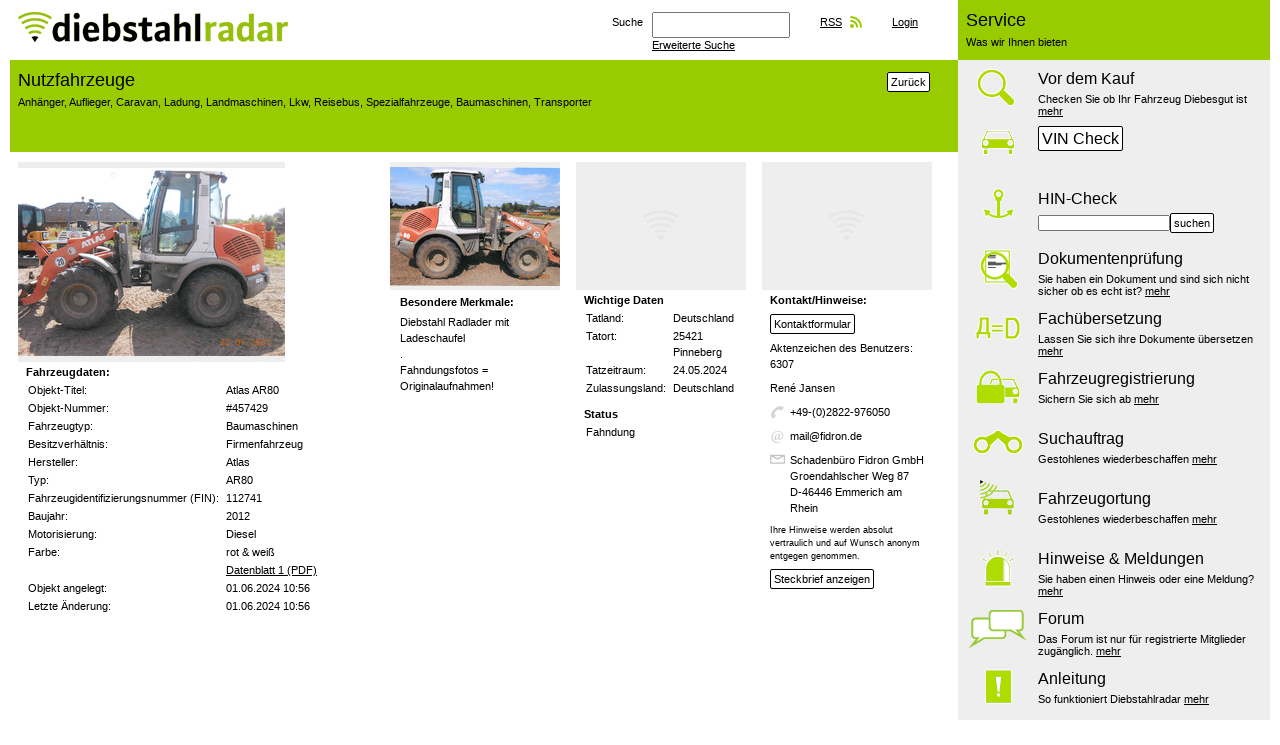

--- FILE ---
content_type: text/html; charset=UTF-8
request_url: https://www.diebstahlradar.de/front/view/nutzfahrzeuge/457429-Atlas_AR80_
body_size: 6755
content:
<!DOCTYPE html>
<html lang="de">
	<head>
		<meta charset="utf-8">
		<title>Atlas AR80  | Nutzfahrzeuge | Diebstahlradar - Fahndung nach gestohlenen Pkw, Lkw und Nutzfahrzeugen - Sachfahndung</title>
		<base href="https://www.diebstahlradar.de/"/>
				<!-- Global site tag (gtag.js) - Google Analytics -->
		<script async src="https://www.googletagmanager.com/gtag/js?id=UA-121637506-1"></script>
		<script>
			window.dataLayer = window.dataLayer || [];
			function gtag(){dataLayer.push(arguments);}
			gtag('js', new Date());

			gtag('config', 'UA-121637506-1');
		</script>
		<meta name="description" content="Sachfahndung im Internet, Suchmaschine für gestohlene Objekte, Fahndung nach Pkw, Lkw und Nutzfahrzeugen"/>
		<meta name="keywords" content="Sachfahndung, Fahndung, Fahndungsmeldungen, Diebstahlmeldungen, Unterschlagungsmeldungen, Suchmaschine, gestohlene Objekte"/>
				<link rel="stylesheet" href="js/shadowbox-build-3.0rc1/shadowbox.css" type="text/css" media="screen"/>
<!--		<link rel="stylesheet" type="text/css" href="js/jquery-ui-1.8.4.custom/css/ui-lightness/jquery-ui-1.8.4.custom.css"/>-->
		<link rel="stylesheet" type="text/css" href="js/jquery-ui-1.8.4.custom/css/ui-lightness/jquery-ui.css?v=201809191500"/>
		<link rel="stylesheet" href="css/base.css?v=201809191500" type="text/css" media="screen"/>
				<link rel="shortcut icon" href="/favicon.ico?v=201809191500" type="image/x-icon">
		<!--[if IE 6]><link rel="stylesheet" href="css/base_ie6.css" type="text/css" media="screen"/><![endif]-->
		<!--[if IE 7]><link rel="stylesheet" href="css/base_ie7.css" type="text/css" media="screen"/><![endif]-->
		<link rel="stylesheet" href="/css/jqsimplemenu.css" type="text/css" media="screen"/>

		<script src="js/jquery-1.7.1.min.js"></script>
		<script src="/js/jqsimplemenu.js"></script>
<!--		<script src="js/jquery-ui-1.8.4.custom/js/jquery-ui-1.8.4.custom.min.js"></script>-->
		<script src="js/jquery-ui-1.8.4.custom/js/jquery-ui.min.js"></script>
		<script src="js/jquery.pngFix.pack.js"></script>
		<script src="js/shadowbox-build-3.0rc1/shadowbox.js"></script>
		<script src="js/scripts-general.js?20180717"></script>
				<script src="js/scripts-public.js?v=201809191500"></script>
			</head>
	<body>	<div id="fw" >
		<div id="fwInner">
			<div id="fwSidebar">
									<div id="fwService">
						<div class="categoryHead serviceHead">
							<h2>Service</h2>
							<p>Was wir Ihnen bieten</p>
						</div>
						<ul class="serviceNav">
							<li class="type-subpages" style="background-image: url(/img/sidebar_icons/vordemkauf.png)"><h3>Vor dem Kauf</h3><p>Checken Sie ob Ihr Fahrzeug Diebesgut ist <a href="/front/service/vor-dem-kauf">mehr</a></p></li><li class="type-vinCheck" style="background-image: url(/img/sidebar_icons/fincheck.png)"><h3><a href="/front/service/vin-check-form" class="button">VIN Check</a>&nbsp;</h3></li><li class="type-hinCheck" style="background-image: url(/img/sidebar_icons/hincheck.png)"><h3>HIN-Check</h3><form id="FrontAddForm" method="post" action="/front/hinCheck"><fieldset style="display:none;"><input type="hidden" name="_method" value="POST" /></fieldset><input type="text" class="text" name="data[Front][hin]" value=""><button class="button">suchen</button></form></li><li class="type-contactform" style="background-image: url(/img/sidebar_icons/dokumentenpruefung.png)"><h3>Dokumentenprüfung</h3><p>Sie haben ein Dokument und sind sich nicht sicher ob es echt ist? <a href="/front/service/dokumentenpruefung">mehr</a></p></li><li class="type-contactform" style="background-image: url(/img/sidebar_icons/fachuebersetzung.png)"><h3>Fachübersetzung</h3><p>Lassen Sie sich ihre Dokumente übersetzen <a href="/front/service/fachuebersetzung">mehr</a></p></li><li class="type-contactform" style="background-image: url(/img/sidebar_icons/fahrzeugregistrierung.png)"><h3>Fahrzeugregistrierung</h3><p>Sichern Sie sich ab <a href="/front/service/fahrzeugregistrierung">mehr</a></p></li><li class="type-contactform" style="background-image: url(/img/sidebar_icons/suchauftrag.png)"><h3>Suchauftrag</h3><p>Gestohlenes wiederbeschaffen <a href="/front/service/suchauftrag">mehr</a></p></li><li class="type-contactform" style="background-image: url(/img/sidebar_icons/fahrzeugortung.png)"><h3>Fahrzeugortung</h3><p>Gestohlenes wiederbeschaffen <a href="/front/service/fahrzeugortung">mehr</a></p></li><li class="type-contactform" style="background-image: url(/img/sidebar_icons/hinweise.png)"><h3>Hinweise & Meldungen</h3><p>Sie haben einen Hinweis oder eine Meldung? <a href="/front/service/hinweise">mehr</a></p></li><li class="type-subpages" style="background-image: url(/img/sidebar_icons/forum.png)"><h3>Forum</h3><p>Das Forum ist nur für registrierte Mitglieder zugänglich. <a href="/front/service/forum">mehr</a></p></li><li class="type-subpages" style="background-image: url(/img/sidebar_icons/anleitung.png)"><h3>Anleitung</h3><p>So funktioniert Diebstahlradar <a href="/front/service/anleitung">mehr</a></p></li><li class="type-glossary" style="background-image: url(/img/sidebar_icons/knowhow.png)"><h3>Know-how</h3><p>Gesammeltes Wissen <a href="/front/service/know-how">mehr</a></p></li>						</ul>
						<div class="categoryHead memberHead">
							<h2>Mitgliedschaften</h2>
							<p>&nbsp;</p>
						</div>
						<ul class="memberOf">
							<li>
								<a href="https://www.iaati.org/" target="_blank">
									<img src="/img/mitglied_iaati.gif" width="133" height="131" alt="IAATI"/>
								</a>
							</li>
							<li>
								<a href="http://www.kriminalistik.info/" target="_blank"><img
										src="/img/mitglied_dgfk.png" width="186" height="73" alt="DGFK"/></a>
							</li>
							<li>
								<a href="http://www.zukunftsforum-oeffentliche-sicherheit.de/" target="_blank">
									<img src="/img/mitglied_zukunftsforum_sicherheit.png" width="250" height="67" alt="Zukunftsforum Öffentliche Sicherheit"/>
								</a>
							</li>
						</ul>
					</div>
							</div>
			<div id="fwHead">
				<h1><a href="/">
						<img src="/img/logo.png">
						<span>www.diebstahlradar.de</span></a>
				</h1>
				<ul>
									<li class="search">
    <form id="FrontAddForm" method="post" action="/front/search/type:get"><fieldset style="display:none;"><input type="hidden" name="_method" value="POST" /></fieldset>    <label for="searchBox">Suche</label>
    <input type="text" class="text" id="searchBox"
           name="data[Front][search]"
           value=""><br>
    <a href="/front/find">Erweiterte Suche</a>    </form></li>
																<li><a href="/front/rss" class="rss">RSS</a></li>
												<li class="loginLink">
		<a href="/admin/login">Login</a>	</li>
				</ul>
							</div>
						<div id="fwContent">
				<div id="frontCategory">
	<div class="categoryHead">
	<h2><a href="/front/view/nutzfahrzeuge">Nutzfahrzeuge</a></h2>
			<div class="back"><a href="/" class="button">Zurück</a></div>
			<p><a href="/front/view/nutzfahrzeuge-anhaenger">Anhänger</a>, <a href="/front/view/nutzfahrzeuge-auflieger">Auflieger</a>, <a href="/front/view/nutzfahrzeuge-wohnwagen">Caravan</a>, <a href="/front/view/nutzfahrzeuge-ladung">Ladung</a>, <a href="/front/view/nutzfahrzeuge-landmaschinen">Landmaschinen</a>, <a href="/front/view/nutzfahrzeuge-lkw">Lkw</a>, <a href="/front/view/nutzfahrzeuge-reisebus">Reisebus</a>, <a href="/front/view/nutzfahrzeuge-spezialfahrzeuge">Spezialfahrzeuge</a>, <a href="/front/view/nutzfahrzeuge-baumaschinen">Baumaschinen</a>, <a href="/front/view/nutzfahrzeuge-Transporter">Transporter</a></p>
	<!-- <p>LKW, Auflieger, Frachtgut, Baumaschinen, Omnibusse, landwirtschaftliche Fahrzeuge</p> -->
	</div>
	<div class="itemDetail">
	<div class="itemInfos">
		<div class="bit bit1">
			<div class="img"><a href="data/item_tmp/2bb486045a623e047acbe765a503357f-large.jpg" rel="shadowbox"><img src="data/item_tmp/2bb486045a623e047acbe765a503357f-medium.jpg" width="267" height="200"></a></div>
			<div class="text">
				<p><strong>Fahrzeugdaten:</strong></p>
				<table>
					<tr>
						<td>Objekt-Titel:</td>
						<td>Atlas AR80 </td>
					</tr>
					<tr><th>Objekt-Nummer:</th><td>#457429</td></tr><tr><th>Fahrzeugtyp:</th><td>Baumaschinen</td></tr><tr><th>Besitzverhältnis:</th><td>Firmenfahrzeug</td></tr><tr><th>Hersteller:</th><td>Atlas</td></tr><tr><th>Typ:</th><td>AR80 </td></tr><tr><th>Fahrzeugidentifizierungsnummer (FIN):</th><td>112741</td></tr><tr><th>Baujahr:</th><td>2012</td></tr><tr><th>Motorisierung:</th><td>Diesel</td></tr><tr><th>Farbe:</th><td>rot & weiß</td></tr><tr><th>&nbsp;</th><td><a href="/data/item_photos/457429/Prospekt_Atlas_AR_80_deutsch.pdf" target="_blank">Datenblatt 1 (PDF)</a></td></tr><tr><th>Objekt angelegt:</th><td>01.06.2024 10:56</td></tr><tr><th>Letzte Änderung:</th><td>01.06.2024 10:56</td></tr>				</table>
			</div>
		</div>
		<div class="bit bit2">
			<div class="img"><a href="data/item_tmp/f30a8f32fbfd76641d0c676541383d92-large.jpg" rel="shadowbox"><img src="data/item_tmp/f30a8f32fbfd76641d0c676541383d92-small.jpg" width="170" height="128"></a></div>
			<div class="text">
				<table><tr><th colspan="2"><strong>Besondere Merkmale:</strong></th><tr></tr><td colspan="2">Diebstahl Radlader mit Ladeschaufel<br />
.<br />
Fahndungsfotos = Originalaufnahmen!</td></tr></table>											</div>
		</div>
		<div class="bit bit3">
			<div class="img"><a href="data/item_tmp/0d703b2f3e26968dd6d86ed4a0a31663-large.jpg" rel="shadowbox"><img src="data/item_tmp/0d703b2f3e26968dd6d86ed4a0a31663-small.jpg" width="170" height="128"></a></div>
			<div class="text">
				<p><strong>Wichtige Daten</strong></p><table><tr><th>Tatland:</th><td>Deutschland</td></tr><tr><th>Tatort:</th><td>25421 Pinneberg</td></tr><tr><th>Tatzeitraum:</th><td>24.05.2024</td></tr><tr><th>Zulassungsland:</th><td>Deutschland</td></tr></table>				<p><strong>Status</strong></p><table></tr><td colspan="2" class="uppercase">Fahndung</td></tr></table>							</div>
		</div>
		<div class="bit bit4">
			<div class="img"><a href="data/item_tmp/0d703b2f3e26968dd6d86ed4a0a31663-large.jpg" rel="shadowbox"><img src="data/item_tmp/0d703b2f3e26968dd6d86ed4a0a31663-small.jpg" width="170" height="128"></a></div>
			<div class="text">
				<p class="distance"><strong>Kontakt/Hinweise:</strong></p>
									<p class="distance"><a href="#" class="button openContactForm">Kontaktformular</a></p>
								<p class="distance">Aktenzeichen des Benutzers: 6307</p>				<p class="distance">René Jansen </p><p class="distance phone">+49-(0)2822-976050</p><p class="distance email">ma&#105;l&#64;&#102;&#105;dron.&#100;&#101;</p><p class="distance address">Schadenbüro Fidron GmbH<br />
Groendahlscher Weg 87<br />
D-46446 Emmerich am Rhein</p>				<p class="distance small">Ihre Hinweise werden absolut vertraulich und auf Wunsch anonym entgegen genommen.</p>
				<p class="distance"><a href="/pdf/steckbrief/457429" target="_blank" class="button">Steckbrief anzeigen</a></p>
			</div>
		</div>
	</div>
</div>

<div id="contactForm">
	<div class="closeContactForm"><a href="#"><img src="/img/icon_close.png" width="18" height="18" alt="X"></a></div>
	<h2>Kontaktformular</h2>
	<form enctype="multipart/form-data" id="FrontContactForm" method="post" action="/front/contact"><fieldset style="display:none;"><input type="hidden" name="_method" value="POST" /></fieldset>		<input type="hidden" name="Contact[item_id]" id="contactId" value="457429">
		<div id="contactFormContent">
			<dl>
				<dt><label for="contactAnrede">Anrede:</label></dt>
				<dd><select id="contactAnrede" name="Contact[anrede]"><option>Frau</option><option>Herr</option></select></dd>
				<dt><label for="contactName">Name, Vorname:</label></dt>
				<dd><input type="text" class="text" id="contactEmail" name="Contact[email]" value=""><input type="text" class="text" id="contactVorname" name="Contact[vorname]" value=""></dd>
				<dt><label for="contactEmail">Emailadresse:</label></dt>
				<dd><input type="text" class="text" id="contactName" name="Contact[name]" value=""></dd>
				<dt><label for="contactNachricht">Nachricht:</label></dt>
				<dd><textarea id="contactNachricht" name="Contact[nachricht]"></textarea></dd>
			</dl>
			<div class="recaptcha" id="captcha-contact"><div data-sitekey="6LexfAgUAAAAAO7p-Ba5_jQu6BfzfOah_GCJLFCP" data-theme="light" class="g-recaptcha"></div></div>			<button type="submit" class="button">senden</button>
		</div>
	</form></div>
	<ul class="category">
									<li class="categoryItem">
					<div class="itemWide">
	<div class="itemInfos">
		<div class="bit img img1"><img src="data/item_tmp/b7dc171d397e6e3da9b1ba8aeba46978-small.jpg" width="170" height="128"></div>
		<div class="bit text">
			<p>
				Objekt-Nummer: #462935<br>Tatland: Deutschland<br>Tatort: 47669 Wachtendonk<br>			</p>
		</div>
		<div class="bit img img2"><img src="data/item_tmp/0d703b2f3e26968dd6d86ed4a0a31663-small.jpg" width="170" height="128"></div>
		<div class="bit img img3"><img src="data/item_tmp/0d703b2f3e26968dd6d86ed4a0a31663-small.jpg" width="170" height="128"></div>
		<div class="bit img img4"><img src="data/item_tmp/0d703b2f3e26968dd6d86ed4a0a31663-small.jpg" width="170" height="128"></div>
	</div>
	<div class="itemHeader">
		<h3><a href="/front/view/nutzfahrzeuge/462935-Kubota_KX030_4_GL_HI">Kubota KX030-4 GL HI (#462935)</a></h3>
	</div>
</div>
				</li>
							<li class="categoryItem">
					<div class="itemWide">
	<div class="itemInfos">
		<div class="bit img img1"><img src="data/item_tmp/f04e450b3549ac079c94cf03fac5ec75-small.jpg" width="170" height="128"></div>
		<div class="bit text">
			<p>
				Objekt-Nummer: #462825<br>Tatland: Deutschland<br>Tatort: 75438 Knittlingen<br>			</p>
		</div>
		<div class="bit img img2"><img src="data/item_tmp/0d703b2f3e26968dd6d86ed4a0a31663-small.jpg" width="170" height="128"></div>
		<div class="bit img img3"><img src="data/item_tmp/0d703b2f3e26968dd6d86ed4a0a31663-small.jpg" width="170" height="128"></div>
		<div class="bit img img4"><img src="data/item_tmp/0d703b2f3e26968dd6d86ed4a0a31663-small.jpg" width="170" height="128"></div>
	</div>
	<div class="itemHeader">
		<h3><a href="/front/view/nutzfahrzeuge/462825-Wacker_Neuson_EZ50">Wacker Neuson  EZ50 (#462825)</a></h3>
	</div>
</div>
				</li>
							<li class="categoryItem">
					<div class="itemWide">
	<div class="itemInfos">
		<div class="bit img img1"><img src="data/item_tmp/ab8b8c809991ab5b78e81164f0efbeb6-small.jpg" width="170" height="128"></div>
		<div class="bit text">
			<p>
				Objekt-Nummer: #462733<br>Tatland: Deutschland<br>Tatort: 50996 Köln<br>			</p>
		</div>
		<div class="bit img img2"><img src="data/item_tmp/c410a22a0116b6e0f1b13db2dcfa596e-small.jpg" width="170" height="128"></div>
		<div class="bit img img3"><img src="data/item_tmp/e2419425184e98cf44730793483fb1ed-small.jpg" width="170" height="128"></div>
		<div class="bit img img4"><img src="data/item_tmp/0d703b2f3e26968dd6d86ed4a0a31663-small.jpg" width="170" height="128"></div>
	</div>
	<div class="itemHeader">
		<h3><a href="/front/view/nutzfahrzeuge/462733-Ammann_APH_65_85">Ammann  APH 65/85 (#462733)</a></h3>
	</div>
</div>
				</li>
							<li class="categoryItem">
					<div class="itemWide">
	<div class="itemInfos">
		<div class="bit img img1"><img src="data/item_tmp/68ac650e68f4cd1e4fea80d4f8a726df-small.jpg" width="170" height="128"></div>
		<div class="bit text">
			<p>
				Objekt-Nummer: #462704<br>Tattag: 2025-12-11<br>Tatland: Deutschland<br>Tatort: Hamburg <br>			</p>
		</div>
		<div class="bit img img2"><img src="data/item_tmp/0d703b2f3e26968dd6d86ed4a0a31663-small.jpg" width="170" height="128"></div>
		<div class="bit img img3"><img src="data/item_tmp/0d703b2f3e26968dd6d86ed4a0a31663-small.jpg" width="170" height="128"></div>
		<div class="bit img img4"><img src="data/item_tmp/0d703b2f3e26968dd6d86ed4a0a31663-small.jpg" width="170" height="128"></div>
	</div>
	<div class="itemHeader">
		<h3><a href="/front/view/nutzfahrzeuge/462704-Wacker_Neuson_WL25">Wacker Neuson  WL25 (#462704)</a></h3>
	</div>
</div>
				</li>
							<li class="categoryItem">
					<div class="itemWide">
	<div class="itemInfos">
		<div class="bit img img1"><img src="data/item_tmp/9ca2134e548445aa40b7ef9081a55589-small.jpg" width="170" height="128"></div>
		<div class="bit text">
			<p>
				Objekt-Nummer: #462885<br>Tattag: 2025-12-06<br>Tatland: Niederlanden<br>Tatort: Veghel<br>			</p>
		</div>
		<div class="bit img img2"><img src="data/item_tmp/0d703b2f3e26968dd6d86ed4a0a31663-small.jpg" width="170" height="128"></div>
		<div class="bit img img3"><img src="data/item_tmp/0d703b2f3e26968dd6d86ed4a0a31663-small.jpg" width="170" height="128"></div>
		<div class="bit img img4"><img src="data/item_tmp/0d703b2f3e26968dd6d86ed4a0a31663-small.jpg" width="170" height="128"></div>
	</div>
	<div class="itemHeader">
		<h3><a href="/front/view/nutzfahrzeuge/462885-Kuehlauflieger_Kogel_SVA_24">Kühlauflieger Kogel  SVA 24 (#462885)</a></h3>
	</div>
</div>
				</li>
							<li class="categoryItem">
					<div class="itemWide">
	<div class="itemInfos">
		<div class="bit img img1"><img src="data/item_tmp/f63a956d2414649b443ae545910501c3-small.jpg" width="170" height="128"></div>
		<div class="bit text">
			<p>
				Objekt-Nummer: #462626<br>Tatland: Deutschland<br>Tatort: 15326 Lebus<br>			</p>
		</div>
		<div class="bit img img2"><img src="data/item_tmp/0d703b2f3e26968dd6d86ed4a0a31663-small.jpg" width="170" height="128"></div>
		<div class="bit img img3"><img src="data/item_tmp/0d703b2f3e26968dd6d86ed4a0a31663-small.jpg" width="170" height="128"></div>
		<div class="bit img img4"><img src="data/item_tmp/0d703b2f3e26968dd6d86ed4a0a31663-small.jpg" width="170" height="128"></div>
	</div>
	<div class="itemHeader">
		<h3><a href="/front/view/nutzfahrzeuge/462626-Caterpillar_301_8">Caterpillar  301.8 (#462626)</a></h3>
	</div>
</div>
				</li>
							<li class="categoryItem">
					<div class="itemWide">
	<div class="itemInfos">
		<div class="bit img img1"><img src="data/item_tmp/e45fd773fe23250b39f45647a7710b1b-small.jpg" width="170" height="128"></div>
		<div class="bit text">
			<p>
				Objekt-Nummer: #462703<br>Tattag: 2025-11-29<br>Tatland: Deutschland<br>Tatort: 31737 Rinteln<br>			</p>
		</div>
		<div class="bit img img2"><img src="data/item_tmp/0d703b2f3e26968dd6d86ed4a0a31663-small.jpg" width="170" height="128"></div>
		<div class="bit img img3"><img src="data/item_tmp/0d703b2f3e26968dd6d86ed4a0a31663-small.jpg" width="170" height="128"></div>
		<div class="bit img img4"><img src="data/item_tmp/0d703b2f3e26968dd6d86ed4a0a31663-small.jpg" width="170" height="128"></div>
	</div>
	<div class="itemHeader">
		<h3><a href="/front/view/nutzfahrzeuge/462703-Kramer_5035_358_00_">Kramer  5035 (358-00) (#462703)</a></h3>
	</div>
</div>
				</li>
							<li class="categoryItem">
					<div class="itemWide">
	<div class="itemInfos">
		<div class="bit img img1"><img src="data/item_tmp/087defb52ba053150c1c42cc8e2ee916-small.jpg" width="170" height="128"></div>
		<div class="bit text">
			<p>
				Objekt-Nummer: #462559<br>Tatland: Deutschland<br>Tatort: 36103 Fliedern<br>			</p>
		</div>
		<div class="bit img img2"><img src="data/item_tmp/0d703b2f3e26968dd6d86ed4a0a31663-small.jpg" width="170" height="128"></div>
		<div class="bit img img3"><img src="data/item_tmp/0d703b2f3e26968dd6d86ed4a0a31663-small.jpg" width="170" height="128"></div>
		<div class="bit img img4"><img src="data/item_tmp/0d703b2f3e26968dd6d86ed4a0a31663-small.jpg" width="170" height="128"></div>
	</div>
	<div class="itemHeader">
		<h3><a href="/front/view/nutzfahrzeuge/462559-JCB_406">JCB 406 (#462559)</a></h3>
	</div>
</div>
				</li>
							<li class="categoryItem">
					<div class="itemWide">
	<div class="itemInfos">
		<div class="bit img img1"><img src="data/item_tmp/b405a036f124ceb8e55d186b26c4656c-small.jpg" width="170" height="128"></div>
		<div class="bit text">
			<p>
				Objekt-Nummer: #462549<br>Tatland: Deutschland<br>Tatort: 06420 Könnern<br>			</p>
		</div>
		<div class="bit img img2"><img src="data/item_tmp/0d703b2f3e26968dd6d86ed4a0a31663-small.jpg" width="170" height="128"></div>
		<div class="bit img img3"><img src="data/item_tmp/0d703b2f3e26968dd6d86ed4a0a31663-small.jpg" width="170" height="128"></div>
		<div class="bit img img4"><img src="data/item_tmp/0d703b2f3e26968dd6d86ed4a0a31663-small.jpg" width="170" height="128"></div>
	</div>
	<div class="itemHeader">
		<h3><a href="/front/view/nutzfahrzeuge/462549-Atlas_Copco_QAS40">Atlas Copco  QAS40 (#462549)</a></h3>
	</div>
</div>
				</li>
							<li class="categoryItem">
					<div class="itemWide">
	<div class="itemInfos">
		<div class="bit img img1"><img src="data/item_tmp/3fbe67249506bdcb4252428daf79b400-small.jpg" width="170" height="128"></div>
		<div class="bit text">
			<p>
				Objekt-Nummer: #462541<br>Tatland: Deutschland<br>Tatort: 52224 Stolberg<br>			</p>
		</div>
		<div class="bit img img2"><img src="data/item_tmp/0d703b2f3e26968dd6d86ed4a0a31663-small.jpg" width="170" height="128"></div>
		<div class="bit img img3"><img src="data/item_tmp/0d703b2f3e26968dd6d86ed4a0a31663-small.jpg" width="170" height="128"></div>
		<div class="bit img img4"><img src="data/item_tmp/0d703b2f3e26968dd6d86ed4a0a31663-small.jpg" width="170" height="128"></div>
	</div>
	<div class="itemHeader">
		<h3><a href="/front/view/nutzfahrzeuge/462541-Putzmeister_Mixokret_M740DBS">Putzmeister Mixokret M740DBS (#462541)</a></h3>
	</div>
</div>
				</li>
						<div class="pager">
	<a href="#" onclick="return false;" class="button grey">erste Seite</a> &nbsp; <a href="#" onclick="return false;" class="button grey"><div>vorige Seite</div></a> &nbsp; <a href="#" onclick="return false;" class="button grey"><span class="current">1</span></a> &nbsp;  <span><a class="button" href="/front/view/nutzfahrzeuge/457429-Atlas_AR80_/page:2">2</a></span>  &nbsp;  <span><a class="button" href="/front/view/nutzfahrzeuge/457429-Atlas_AR80_/page:3">3</a></span>  &nbsp;  <span><a class="button" href="/front/view/nutzfahrzeuge/457429-Atlas_AR80_/page:4">4</a></span>  &nbsp;  <span><a class="button" href="/front/view/nutzfahrzeuge/457429-Atlas_AR80_/page:5">5</a></span>  &nbsp;  <span><a class="button" href="/front/view/nutzfahrzeuge/457429-Atlas_AR80_/page:6">6</a></span>  &nbsp;  <span><a class="button" href="/front/view/nutzfahrzeuge/457429-Atlas_AR80_/page:7">7</a></span>  &nbsp;  <span><a class="button" href="/front/view/nutzfahrzeuge/457429-Atlas_AR80_/page:8">8</a></span>  &nbsp;  <span><a class="button" href="/front/view/nutzfahrzeuge/457429-Atlas_AR80_/page:9">9</a></span> &nbsp; <a class="button" href="/front/view/nutzfahrzeuge/457429-Atlas_AR80_/page:2">nächste Seite</a> &nbsp; <span><a class="button" href="/front/view/nutzfahrzeuge/457429-Atlas_AR80_/page:143">letzte Seite</a></span> &nbsp; <a href="#" onclick="return false;" class="button grey">1424 Datensätze auf 143 Seiten</a></div>			</ul>
</div>
			</div>
							<div id="fwFoot">

					<div id="footerButtons">
						<ul class="serviceNav">
							<li style="background-image: url(/img/footer_icons/rss.png)"><h3>RSS-Feed</h3><p>Bleiben Sie auf dem Laufenden <a href="/front/rss">mehr</a></p></li><li style="background-image: url(/img/footer_icons/newsletter.png)"><h3>Newsletter</h3><p>Wir halten Sie auf dem Laufenden <a href="/front/newsletter">mehr</a></p></li><li style="background-image: url(/img/footer_icons/kontakt.png)"><h3>Kontakt</h3><p>So erreichen Sie uns <a href="/front/service/kontakt">mehr</a></p></li><li style="background-image: url(/img/footer_icons/facebook.png)"><h3>Facebook</h3><p>Werden Sie Fan <a href="https://de-de.facebook.com/people/Diebstahl-Radar/100001639171806" target="_blank">mehr</a></p></li><li style="background-image: url(/img/footer_icons/twitter.png)"><h3>twitter</h3><p>Folgen Sie uns <a href="https://www.twitter.com/diebstahlradar" target="_blank">mehr</a></p></li>						</ul>
					</div>

											
<!-- getUrl URL=http://www.produsa.de/dr/dr/footer/ ID= -->
<!-- CACHED=1 -->
<!-- PRODUSA CONTENT BEGIN -->

	<!--  CONTENT ELEMENT, uid:150/text [begin] -->
		
		<!--  Text: [begin] -->
			<p class="bodytext"><strong>Diebstahlradar alarmiert schnell, sicher, zuverlässig und unterstützt die objektbezogene Sachfahndung zu Wertgegenständen.</strong><br />Jeder kann von einem Diebstahl, Einbruch, Raub oder Betrug betroffen sein. Eine Schadensbegrenzung ohne schnelle und reibungslos funktionierende Kommunikation ist nicht denkbar. Das betrifft die schnelle Alarmierung genauso wie die Meldung an die Risikoträger (Versicherungen, Leasingunternehmen, Kreditwirtschaft) und natürlich die Warnung der Verbraucher vor dem Kauf gestohlener Produkte.</p>
<p class="bodytext"><strong>Die Werte sind nicht nur versichert, sondern die Eigentumsansprüche werden über den Verlust hinweg gesichert.</strong></p>
<p class="bodytext">Käufer können sich vor dem Erwerb gestohlener Gegenstände informieren und schützen, bei der Rückgewinnung helfen und den eigenen Geldbeutel durch ein geringeres Schadenaufkommen entlasten. Die Chance sein Hab und Gut durch eine objektbezogene Ausschreibung zurück zu bekommen steigt. Gleichzeitig wird die Tataufklärung unterstützt und eine präventive Wirkung erzielt.</p>
<p class="bodytext">In Diebstahlradar werden einzigartige&nbsp;<b>„objektbezogene Identifikationsmerkmale“</b>&nbsp;hinterlegt. Einzelne Personen oder Gruppen können über die Vorfälle kostensparend informiert werden. Nachrichten können auf unterschiedliche Endgeräte gesendet werden. Diebstahlradar kann ganz einfach in vorhandene EDV-Systeme integriert werden, so dass hohe Investitionen auch bei den Risikoträgern entfallen. Die über das Kontaktformular eingehenden Informationen gehen unmittelbar an das mit der Eigentumssicherung befasste Institut oder deren Beauftragte, welche die Zuordnung zum Eigentümer vornehmen und weitere Entscheidungen treffen können. Auf eine Erfassung der Personen- bzw. Kundendaten kann so verzichtet werden.</p>
<p class="bodytext"><b>Sollten Sie zu den Sachen, nach denen auf den Seiten gefahndet wird, sachdienliche Angaben machen können, bitten wir Sie, sich über das Kontaktformular oder telefonisch an die jeweils genannte Institution, deren Beauftragte oder benannte Polizeidienststelle zu wenden.</b></p>
		<!--  Text: [end] -->
			
	<!--  CONTENT ELEMENT, uid:150/text [end] -->
		
<!-- PRODUSA CONTENT END -->
						<p>Weitere Seiten von ProVersicherer:</p>
						<div id="fwFootSites">
<!--							-->							<!-- getUrl URL=http://www.produsa.de/dr/dr/sites/ ID= -->
<!-- CACHED=1 -->
<!-- PRODUSA CONTENT BEGIN -->
<!--  CONTENT ELEMENT, uid:151/html [begin] -->
<!--  Raw HTML content: [begin] -->
<ul>
    <li>
        <a href="http://www.produsa.de/" target="_blank">
            <img src="/img/footer_icons/produsa.jpg" alt="Produsa" width="202" height="86">
        </a>
    </li>
    <li>
        <a href="http://www.proversicherer.de/" target="_blank">
            <img src="/img/footer_icons/proversicherer.jpg" alt="Proversicherer" width="202" height="86">
        </a>
    </li>
        <li>
        <a href="http://www.versicherungstage.de/" target="_blank">
            <img src="/img/footer_icons/versicherungstage_banner.png" alt="Crimereport" width="202" height="86">
        </a>
    </li>
</ul>
<!--  Raw HTML content: [end] -->
<!--  CONTENT ELEMENT, uid:151/html [end] -->
<!-- PRODUSA CONTENT END -->
						</div>
										<ul id="fwFootNav">
						<li><a href="/front/page/impressum" class="contentPopup">Impressum</a></li>
<li><a href="/front/page/ueber-uns" class="contentPopup">Über uns</a></li>
<li><a href="/front/page/helpdesk" class="contentPopup">Helpdesk</a></li>
<li><a href="/front/page/datenschutz" class="contentPopup">Datenschutz</a></li>
<!-- <li><a href="/front/page/nutzungsbedingungen" class="contentPopup">Nutzungsbedingungen</a></li> -->
<li><a href="/front/page/agb" class="contentPopup">AGB</a></li>
					</ul>
					<!-- { internal: 1 } -->
				</div>
					</div>
	</div>
	<script type="text/javascript" src="https://www.google.com/recaptcha/api.js?hl=de" ></script>		<!-- 139.85s -->
	<script defer src="https://static.cloudflareinsights.com/beacon.min.js/vcd15cbe7772f49c399c6a5babf22c1241717689176015" integrity="sha512-ZpsOmlRQV6y907TI0dKBHq9Md29nnaEIPlkf84rnaERnq6zvWvPUqr2ft8M1aS28oN72PdrCzSjY4U6VaAw1EQ==" data-cf-beacon='{"version":"2024.11.0","token":"7353b0e582d04937b5c7b6a48e805536","r":1,"server_timing":{"name":{"cfCacheStatus":true,"cfEdge":true,"cfExtPri":true,"cfL4":true,"cfOrigin":true,"cfSpeedBrain":true},"location_startswith":null}}' crossorigin="anonymous"></script>
</body>
</html>


--- FILE ---
content_type: text/html; charset=utf-8
request_url: https://www.google.com/recaptcha/api2/anchor?ar=1&k=6LexfAgUAAAAAO7p-Ba5_jQu6BfzfOah_GCJLFCP&co=aHR0cHM6Ly93d3cuZGllYnN0YWhscmFkYXIuZGU6NDQz&hl=de&v=PoyoqOPhxBO7pBk68S4YbpHZ&theme=light&size=normal&anchor-ms=20000&execute-ms=30000&cb=arjdfns37f2r
body_size: 49689
content:
<!DOCTYPE HTML><html dir="ltr" lang="de"><head><meta http-equiv="Content-Type" content="text/html; charset=UTF-8">
<meta http-equiv="X-UA-Compatible" content="IE=edge">
<title>reCAPTCHA</title>
<style type="text/css">
/* cyrillic-ext */
@font-face {
  font-family: 'Roboto';
  font-style: normal;
  font-weight: 400;
  font-stretch: 100%;
  src: url(//fonts.gstatic.com/s/roboto/v48/KFO7CnqEu92Fr1ME7kSn66aGLdTylUAMa3GUBHMdazTgWw.woff2) format('woff2');
  unicode-range: U+0460-052F, U+1C80-1C8A, U+20B4, U+2DE0-2DFF, U+A640-A69F, U+FE2E-FE2F;
}
/* cyrillic */
@font-face {
  font-family: 'Roboto';
  font-style: normal;
  font-weight: 400;
  font-stretch: 100%;
  src: url(//fonts.gstatic.com/s/roboto/v48/KFO7CnqEu92Fr1ME7kSn66aGLdTylUAMa3iUBHMdazTgWw.woff2) format('woff2');
  unicode-range: U+0301, U+0400-045F, U+0490-0491, U+04B0-04B1, U+2116;
}
/* greek-ext */
@font-face {
  font-family: 'Roboto';
  font-style: normal;
  font-weight: 400;
  font-stretch: 100%;
  src: url(//fonts.gstatic.com/s/roboto/v48/KFO7CnqEu92Fr1ME7kSn66aGLdTylUAMa3CUBHMdazTgWw.woff2) format('woff2');
  unicode-range: U+1F00-1FFF;
}
/* greek */
@font-face {
  font-family: 'Roboto';
  font-style: normal;
  font-weight: 400;
  font-stretch: 100%;
  src: url(//fonts.gstatic.com/s/roboto/v48/KFO7CnqEu92Fr1ME7kSn66aGLdTylUAMa3-UBHMdazTgWw.woff2) format('woff2');
  unicode-range: U+0370-0377, U+037A-037F, U+0384-038A, U+038C, U+038E-03A1, U+03A3-03FF;
}
/* math */
@font-face {
  font-family: 'Roboto';
  font-style: normal;
  font-weight: 400;
  font-stretch: 100%;
  src: url(//fonts.gstatic.com/s/roboto/v48/KFO7CnqEu92Fr1ME7kSn66aGLdTylUAMawCUBHMdazTgWw.woff2) format('woff2');
  unicode-range: U+0302-0303, U+0305, U+0307-0308, U+0310, U+0312, U+0315, U+031A, U+0326-0327, U+032C, U+032F-0330, U+0332-0333, U+0338, U+033A, U+0346, U+034D, U+0391-03A1, U+03A3-03A9, U+03B1-03C9, U+03D1, U+03D5-03D6, U+03F0-03F1, U+03F4-03F5, U+2016-2017, U+2034-2038, U+203C, U+2040, U+2043, U+2047, U+2050, U+2057, U+205F, U+2070-2071, U+2074-208E, U+2090-209C, U+20D0-20DC, U+20E1, U+20E5-20EF, U+2100-2112, U+2114-2115, U+2117-2121, U+2123-214F, U+2190, U+2192, U+2194-21AE, U+21B0-21E5, U+21F1-21F2, U+21F4-2211, U+2213-2214, U+2216-22FF, U+2308-230B, U+2310, U+2319, U+231C-2321, U+2336-237A, U+237C, U+2395, U+239B-23B7, U+23D0, U+23DC-23E1, U+2474-2475, U+25AF, U+25B3, U+25B7, U+25BD, U+25C1, U+25CA, U+25CC, U+25FB, U+266D-266F, U+27C0-27FF, U+2900-2AFF, U+2B0E-2B11, U+2B30-2B4C, U+2BFE, U+3030, U+FF5B, U+FF5D, U+1D400-1D7FF, U+1EE00-1EEFF;
}
/* symbols */
@font-face {
  font-family: 'Roboto';
  font-style: normal;
  font-weight: 400;
  font-stretch: 100%;
  src: url(//fonts.gstatic.com/s/roboto/v48/KFO7CnqEu92Fr1ME7kSn66aGLdTylUAMaxKUBHMdazTgWw.woff2) format('woff2');
  unicode-range: U+0001-000C, U+000E-001F, U+007F-009F, U+20DD-20E0, U+20E2-20E4, U+2150-218F, U+2190, U+2192, U+2194-2199, U+21AF, U+21E6-21F0, U+21F3, U+2218-2219, U+2299, U+22C4-22C6, U+2300-243F, U+2440-244A, U+2460-24FF, U+25A0-27BF, U+2800-28FF, U+2921-2922, U+2981, U+29BF, U+29EB, U+2B00-2BFF, U+4DC0-4DFF, U+FFF9-FFFB, U+10140-1018E, U+10190-1019C, U+101A0, U+101D0-101FD, U+102E0-102FB, U+10E60-10E7E, U+1D2C0-1D2D3, U+1D2E0-1D37F, U+1F000-1F0FF, U+1F100-1F1AD, U+1F1E6-1F1FF, U+1F30D-1F30F, U+1F315, U+1F31C, U+1F31E, U+1F320-1F32C, U+1F336, U+1F378, U+1F37D, U+1F382, U+1F393-1F39F, U+1F3A7-1F3A8, U+1F3AC-1F3AF, U+1F3C2, U+1F3C4-1F3C6, U+1F3CA-1F3CE, U+1F3D4-1F3E0, U+1F3ED, U+1F3F1-1F3F3, U+1F3F5-1F3F7, U+1F408, U+1F415, U+1F41F, U+1F426, U+1F43F, U+1F441-1F442, U+1F444, U+1F446-1F449, U+1F44C-1F44E, U+1F453, U+1F46A, U+1F47D, U+1F4A3, U+1F4B0, U+1F4B3, U+1F4B9, U+1F4BB, U+1F4BF, U+1F4C8-1F4CB, U+1F4D6, U+1F4DA, U+1F4DF, U+1F4E3-1F4E6, U+1F4EA-1F4ED, U+1F4F7, U+1F4F9-1F4FB, U+1F4FD-1F4FE, U+1F503, U+1F507-1F50B, U+1F50D, U+1F512-1F513, U+1F53E-1F54A, U+1F54F-1F5FA, U+1F610, U+1F650-1F67F, U+1F687, U+1F68D, U+1F691, U+1F694, U+1F698, U+1F6AD, U+1F6B2, U+1F6B9-1F6BA, U+1F6BC, U+1F6C6-1F6CF, U+1F6D3-1F6D7, U+1F6E0-1F6EA, U+1F6F0-1F6F3, U+1F6F7-1F6FC, U+1F700-1F7FF, U+1F800-1F80B, U+1F810-1F847, U+1F850-1F859, U+1F860-1F887, U+1F890-1F8AD, U+1F8B0-1F8BB, U+1F8C0-1F8C1, U+1F900-1F90B, U+1F93B, U+1F946, U+1F984, U+1F996, U+1F9E9, U+1FA00-1FA6F, U+1FA70-1FA7C, U+1FA80-1FA89, U+1FA8F-1FAC6, U+1FACE-1FADC, U+1FADF-1FAE9, U+1FAF0-1FAF8, U+1FB00-1FBFF;
}
/* vietnamese */
@font-face {
  font-family: 'Roboto';
  font-style: normal;
  font-weight: 400;
  font-stretch: 100%;
  src: url(//fonts.gstatic.com/s/roboto/v48/KFO7CnqEu92Fr1ME7kSn66aGLdTylUAMa3OUBHMdazTgWw.woff2) format('woff2');
  unicode-range: U+0102-0103, U+0110-0111, U+0128-0129, U+0168-0169, U+01A0-01A1, U+01AF-01B0, U+0300-0301, U+0303-0304, U+0308-0309, U+0323, U+0329, U+1EA0-1EF9, U+20AB;
}
/* latin-ext */
@font-face {
  font-family: 'Roboto';
  font-style: normal;
  font-weight: 400;
  font-stretch: 100%;
  src: url(//fonts.gstatic.com/s/roboto/v48/KFO7CnqEu92Fr1ME7kSn66aGLdTylUAMa3KUBHMdazTgWw.woff2) format('woff2');
  unicode-range: U+0100-02BA, U+02BD-02C5, U+02C7-02CC, U+02CE-02D7, U+02DD-02FF, U+0304, U+0308, U+0329, U+1D00-1DBF, U+1E00-1E9F, U+1EF2-1EFF, U+2020, U+20A0-20AB, U+20AD-20C0, U+2113, U+2C60-2C7F, U+A720-A7FF;
}
/* latin */
@font-face {
  font-family: 'Roboto';
  font-style: normal;
  font-weight: 400;
  font-stretch: 100%;
  src: url(//fonts.gstatic.com/s/roboto/v48/KFO7CnqEu92Fr1ME7kSn66aGLdTylUAMa3yUBHMdazQ.woff2) format('woff2');
  unicode-range: U+0000-00FF, U+0131, U+0152-0153, U+02BB-02BC, U+02C6, U+02DA, U+02DC, U+0304, U+0308, U+0329, U+2000-206F, U+20AC, U+2122, U+2191, U+2193, U+2212, U+2215, U+FEFF, U+FFFD;
}
/* cyrillic-ext */
@font-face {
  font-family: 'Roboto';
  font-style: normal;
  font-weight: 500;
  font-stretch: 100%;
  src: url(//fonts.gstatic.com/s/roboto/v48/KFO7CnqEu92Fr1ME7kSn66aGLdTylUAMa3GUBHMdazTgWw.woff2) format('woff2');
  unicode-range: U+0460-052F, U+1C80-1C8A, U+20B4, U+2DE0-2DFF, U+A640-A69F, U+FE2E-FE2F;
}
/* cyrillic */
@font-face {
  font-family: 'Roboto';
  font-style: normal;
  font-weight: 500;
  font-stretch: 100%;
  src: url(//fonts.gstatic.com/s/roboto/v48/KFO7CnqEu92Fr1ME7kSn66aGLdTylUAMa3iUBHMdazTgWw.woff2) format('woff2');
  unicode-range: U+0301, U+0400-045F, U+0490-0491, U+04B0-04B1, U+2116;
}
/* greek-ext */
@font-face {
  font-family: 'Roboto';
  font-style: normal;
  font-weight: 500;
  font-stretch: 100%;
  src: url(//fonts.gstatic.com/s/roboto/v48/KFO7CnqEu92Fr1ME7kSn66aGLdTylUAMa3CUBHMdazTgWw.woff2) format('woff2');
  unicode-range: U+1F00-1FFF;
}
/* greek */
@font-face {
  font-family: 'Roboto';
  font-style: normal;
  font-weight: 500;
  font-stretch: 100%;
  src: url(//fonts.gstatic.com/s/roboto/v48/KFO7CnqEu92Fr1ME7kSn66aGLdTylUAMa3-UBHMdazTgWw.woff2) format('woff2');
  unicode-range: U+0370-0377, U+037A-037F, U+0384-038A, U+038C, U+038E-03A1, U+03A3-03FF;
}
/* math */
@font-face {
  font-family: 'Roboto';
  font-style: normal;
  font-weight: 500;
  font-stretch: 100%;
  src: url(//fonts.gstatic.com/s/roboto/v48/KFO7CnqEu92Fr1ME7kSn66aGLdTylUAMawCUBHMdazTgWw.woff2) format('woff2');
  unicode-range: U+0302-0303, U+0305, U+0307-0308, U+0310, U+0312, U+0315, U+031A, U+0326-0327, U+032C, U+032F-0330, U+0332-0333, U+0338, U+033A, U+0346, U+034D, U+0391-03A1, U+03A3-03A9, U+03B1-03C9, U+03D1, U+03D5-03D6, U+03F0-03F1, U+03F4-03F5, U+2016-2017, U+2034-2038, U+203C, U+2040, U+2043, U+2047, U+2050, U+2057, U+205F, U+2070-2071, U+2074-208E, U+2090-209C, U+20D0-20DC, U+20E1, U+20E5-20EF, U+2100-2112, U+2114-2115, U+2117-2121, U+2123-214F, U+2190, U+2192, U+2194-21AE, U+21B0-21E5, U+21F1-21F2, U+21F4-2211, U+2213-2214, U+2216-22FF, U+2308-230B, U+2310, U+2319, U+231C-2321, U+2336-237A, U+237C, U+2395, U+239B-23B7, U+23D0, U+23DC-23E1, U+2474-2475, U+25AF, U+25B3, U+25B7, U+25BD, U+25C1, U+25CA, U+25CC, U+25FB, U+266D-266F, U+27C0-27FF, U+2900-2AFF, U+2B0E-2B11, U+2B30-2B4C, U+2BFE, U+3030, U+FF5B, U+FF5D, U+1D400-1D7FF, U+1EE00-1EEFF;
}
/* symbols */
@font-face {
  font-family: 'Roboto';
  font-style: normal;
  font-weight: 500;
  font-stretch: 100%;
  src: url(//fonts.gstatic.com/s/roboto/v48/KFO7CnqEu92Fr1ME7kSn66aGLdTylUAMaxKUBHMdazTgWw.woff2) format('woff2');
  unicode-range: U+0001-000C, U+000E-001F, U+007F-009F, U+20DD-20E0, U+20E2-20E4, U+2150-218F, U+2190, U+2192, U+2194-2199, U+21AF, U+21E6-21F0, U+21F3, U+2218-2219, U+2299, U+22C4-22C6, U+2300-243F, U+2440-244A, U+2460-24FF, U+25A0-27BF, U+2800-28FF, U+2921-2922, U+2981, U+29BF, U+29EB, U+2B00-2BFF, U+4DC0-4DFF, U+FFF9-FFFB, U+10140-1018E, U+10190-1019C, U+101A0, U+101D0-101FD, U+102E0-102FB, U+10E60-10E7E, U+1D2C0-1D2D3, U+1D2E0-1D37F, U+1F000-1F0FF, U+1F100-1F1AD, U+1F1E6-1F1FF, U+1F30D-1F30F, U+1F315, U+1F31C, U+1F31E, U+1F320-1F32C, U+1F336, U+1F378, U+1F37D, U+1F382, U+1F393-1F39F, U+1F3A7-1F3A8, U+1F3AC-1F3AF, U+1F3C2, U+1F3C4-1F3C6, U+1F3CA-1F3CE, U+1F3D4-1F3E0, U+1F3ED, U+1F3F1-1F3F3, U+1F3F5-1F3F7, U+1F408, U+1F415, U+1F41F, U+1F426, U+1F43F, U+1F441-1F442, U+1F444, U+1F446-1F449, U+1F44C-1F44E, U+1F453, U+1F46A, U+1F47D, U+1F4A3, U+1F4B0, U+1F4B3, U+1F4B9, U+1F4BB, U+1F4BF, U+1F4C8-1F4CB, U+1F4D6, U+1F4DA, U+1F4DF, U+1F4E3-1F4E6, U+1F4EA-1F4ED, U+1F4F7, U+1F4F9-1F4FB, U+1F4FD-1F4FE, U+1F503, U+1F507-1F50B, U+1F50D, U+1F512-1F513, U+1F53E-1F54A, U+1F54F-1F5FA, U+1F610, U+1F650-1F67F, U+1F687, U+1F68D, U+1F691, U+1F694, U+1F698, U+1F6AD, U+1F6B2, U+1F6B9-1F6BA, U+1F6BC, U+1F6C6-1F6CF, U+1F6D3-1F6D7, U+1F6E0-1F6EA, U+1F6F0-1F6F3, U+1F6F7-1F6FC, U+1F700-1F7FF, U+1F800-1F80B, U+1F810-1F847, U+1F850-1F859, U+1F860-1F887, U+1F890-1F8AD, U+1F8B0-1F8BB, U+1F8C0-1F8C1, U+1F900-1F90B, U+1F93B, U+1F946, U+1F984, U+1F996, U+1F9E9, U+1FA00-1FA6F, U+1FA70-1FA7C, U+1FA80-1FA89, U+1FA8F-1FAC6, U+1FACE-1FADC, U+1FADF-1FAE9, U+1FAF0-1FAF8, U+1FB00-1FBFF;
}
/* vietnamese */
@font-face {
  font-family: 'Roboto';
  font-style: normal;
  font-weight: 500;
  font-stretch: 100%;
  src: url(//fonts.gstatic.com/s/roboto/v48/KFO7CnqEu92Fr1ME7kSn66aGLdTylUAMa3OUBHMdazTgWw.woff2) format('woff2');
  unicode-range: U+0102-0103, U+0110-0111, U+0128-0129, U+0168-0169, U+01A0-01A1, U+01AF-01B0, U+0300-0301, U+0303-0304, U+0308-0309, U+0323, U+0329, U+1EA0-1EF9, U+20AB;
}
/* latin-ext */
@font-face {
  font-family: 'Roboto';
  font-style: normal;
  font-weight: 500;
  font-stretch: 100%;
  src: url(//fonts.gstatic.com/s/roboto/v48/KFO7CnqEu92Fr1ME7kSn66aGLdTylUAMa3KUBHMdazTgWw.woff2) format('woff2');
  unicode-range: U+0100-02BA, U+02BD-02C5, U+02C7-02CC, U+02CE-02D7, U+02DD-02FF, U+0304, U+0308, U+0329, U+1D00-1DBF, U+1E00-1E9F, U+1EF2-1EFF, U+2020, U+20A0-20AB, U+20AD-20C0, U+2113, U+2C60-2C7F, U+A720-A7FF;
}
/* latin */
@font-face {
  font-family: 'Roboto';
  font-style: normal;
  font-weight: 500;
  font-stretch: 100%;
  src: url(//fonts.gstatic.com/s/roboto/v48/KFO7CnqEu92Fr1ME7kSn66aGLdTylUAMa3yUBHMdazQ.woff2) format('woff2');
  unicode-range: U+0000-00FF, U+0131, U+0152-0153, U+02BB-02BC, U+02C6, U+02DA, U+02DC, U+0304, U+0308, U+0329, U+2000-206F, U+20AC, U+2122, U+2191, U+2193, U+2212, U+2215, U+FEFF, U+FFFD;
}
/* cyrillic-ext */
@font-face {
  font-family: 'Roboto';
  font-style: normal;
  font-weight: 900;
  font-stretch: 100%;
  src: url(//fonts.gstatic.com/s/roboto/v48/KFO7CnqEu92Fr1ME7kSn66aGLdTylUAMa3GUBHMdazTgWw.woff2) format('woff2');
  unicode-range: U+0460-052F, U+1C80-1C8A, U+20B4, U+2DE0-2DFF, U+A640-A69F, U+FE2E-FE2F;
}
/* cyrillic */
@font-face {
  font-family: 'Roboto';
  font-style: normal;
  font-weight: 900;
  font-stretch: 100%;
  src: url(//fonts.gstatic.com/s/roboto/v48/KFO7CnqEu92Fr1ME7kSn66aGLdTylUAMa3iUBHMdazTgWw.woff2) format('woff2');
  unicode-range: U+0301, U+0400-045F, U+0490-0491, U+04B0-04B1, U+2116;
}
/* greek-ext */
@font-face {
  font-family: 'Roboto';
  font-style: normal;
  font-weight: 900;
  font-stretch: 100%;
  src: url(//fonts.gstatic.com/s/roboto/v48/KFO7CnqEu92Fr1ME7kSn66aGLdTylUAMa3CUBHMdazTgWw.woff2) format('woff2');
  unicode-range: U+1F00-1FFF;
}
/* greek */
@font-face {
  font-family: 'Roboto';
  font-style: normal;
  font-weight: 900;
  font-stretch: 100%;
  src: url(//fonts.gstatic.com/s/roboto/v48/KFO7CnqEu92Fr1ME7kSn66aGLdTylUAMa3-UBHMdazTgWw.woff2) format('woff2');
  unicode-range: U+0370-0377, U+037A-037F, U+0384-038A, U+038C, U+038E-03A1, U+03A3-03FF;
}
/* math */
@font-face {
  font-family: 'Roboto';
  font-style: normal;
  font-weight: 900;
  font-stretch: 100%;
  src: url(//fonts.gstatic.com/s/roboto/v48/KFO7CnqEu92Fr1ME7kSn66aGLdTylUAMawCUBHMdazTgWw.woff2) format('woff2');
  unicode-range: U+0302-0303, U+0305, U+0307-0308, U+0310, U+0312, U+0315, U+031A, U+0326-0327, U+032C, U+032F-0330, U+0332-0333, U+0338, U+033A, U+0346, U+034D, U+0391-03A1, U+03A3-03A9, U+03B1-03C9, U+03D1, U+03D5-03D6, U+03F0-03F1, U+03F4-03F5, U+2016-2017, U+2034-2038, U+203C, U+2040, U+2043, U+2047, U+2050, U+2057, U+205F, U+2070-2071, U+2074-208E, U+2090-209C, U+20D0-20DC, U+20E1, U+20E5-20EF, U+2100-2112, U+2114-2115, U+2117-2121, U+2123-214F, U+2190, U+2192, U+2194-21AE, U+21B0-21E5, U+21F1-21F2, U+21F4-2211, U+2213-2214, U+2216-22FF, U+2308-230B, U+2310, U+2319, U+231C-2321, U+2336-237A, U+237C, U+2395, U+239B-23B7, U+23D0, U+23DC-23E1, U+2474-2475, U+25AF, U+25B3, U+25B7, U+25BD, U+25C1, U+25CA, U+25CC, U+25FB, U+266D-266F, U+27C0-27FF, U+2900-2AFF, U+2B0E-2B11, U+2B30-2B4C, U+2BFE, U+3030, U+FF5B, U+FF5D, U+1D400-1D7FF, U+1EE00-1EEFF;
}
/* symbols */
@font-face {
  font-family: 'Roboto';
  font-style: normal;
  font-weight: 900;
  font-stretch: 100%;
  src: url(//fonts.gstatic.com/s/roboto/v48/KFO7CnqEu92Fr1ME7kSn66aGLdTylUAMaxKUBHMdazTgWw.woff2) format('woff2');
  unicode-range: U+0001-000C, U+000E-001F, U+007F-009F, U+20DD-20E0, U+20E2-20E4, U+2150-218F, U+2190, U+2192, U+2194-2199, U+21AF, U+21E6-21F0, U+21F3, U+2218-2219, U+2299, U+22C4-22C6, U+2300-243F, U+2440-244A, U+2460-24FF, U+25A0-27BF, U+2800-28FF, U+2921-2922, U+2981, U+29BF, U+29EB, U+2B00-2BFF, U+4DC0-4DFF, U+FFF9-FFFB, U+10140-1018E, U+10190-1019C, U+101A0, U+101D0-101FD, U+102E0-102FB, U+10E60-10E7E, U+1D2C0-1D2D3, U+1D2E0-1D37F, U+1F000-1F0FF, U+1F100-1F1AD, U+1F1E6-1F1FF, U+1F30D-1F30F, U+1F315, U+1F31C, U+1F31E, U+1F320-1F32C, U+1F336, U+1F378, U+1F37D, U+1F382, U+1F393-1F39F, U+1F3A7-1F3A8, U+1F3AC-1F3AF, U+1F3C2, U+1F3C4-1F3C6, U+1F3CA-1F3CE, U+1F3D4-1F3E0, U+1F3ED, U+1F3F1-1F3F3, U+1F3F5-1F3F7, U+1F408, U+1F415, U+1F41F, U+1F426, U+1F43F, U+1F441-1F442, U+1F444, U+1F446-1F449, U+1F44C-1F44E, U+1F453, U+1F46A, U+1F47D, U+1F4A3, U+1F4B0, U+1F4B3, U+1F4B9, U+1F4BB, U+1F4BF, U+1F4C8-1F4CB, U+1F4D6, U+1F4DA, U+1F4DF, U+1F4E3-1F4E6, U+1F4EA-1F4ED, U+1F4F7, U+1F4F9-1F4FB, U+1F4FD-1F4FE, U+1F503, U+1F507-1F50B, U+1F50D, U+1F512-1F513, U+1F53E-1F54A, U+1F54F-1F5FA, U+1F610, U+1F650-1F67F, U+1F687, U+1F68D, U+1F691, U+1F694, U+1F698, U+1F6AD, U+1F6B2, U+1F6B9-1F6BA, U+1F6BC, U+1F6C6-1F6CF, U+1F6D3-1F6D7, U+1F6E0-1F6EA, U+1F6F0-1F6F3, U+1F6F7-1F6FC, U+1F700-1F7FF, U+1F800-1F80B, U+1F810-1F847, U+1F850-1F859, U+1F860-1F887, U+1F890-1F8AD, U+1F8B0-1F8BB, U+1F8C0-1F8C1, U+1F900-1F90B, U+1F93B, U+1F946, U+1F984, U+1F996, U+1F9E9, U+1FA00-1FA6F, U+1FA70-1FA7C, U+1FA80-1FA89, U+1FA8F-1FAC6, U+1FACE-1FADC, U+1FADF-1FAE9, U+1FAF0-1FAF8, U+1FB00-1FBFF;
}
/* vietnamese */
@font-face {
  font-family: 'Roboto';
  font-style: normal;
  font-weight: 900;
  font-stretch: 100%;
  src: url(//fonts.gstatic.com/s/roboto/v48/KFO7CnqEu92Fr1ME7kSn66aGLdTylUAMa3OUBHMdazTgWw.woff2) format('woff2');
  unicode-range: U+0102-0103, U+0110-0111, U+0128-0129, U+0168-0169, U+01A0-01A1, U+01AF-01B0, U+0300-0301, U+0303-0304, U+0308-0309, U+0323, U+0329, U+1EA0-1EF9, U+20AB;
}
/* latin-ext */
@font-face {
  font-family: 'Roboto';
  font-style: normal;
  font-weight: 900;
  font-stretch: 100%;
  src: url(//fonts.gstatic.com/s/roboto/v48/KFO7CnqEu92Fr1ME7kSn66aGLdTylUAMa3KUBHMdazTgWw.woff2) format('woff2');
  unicode-range: U+0100-02BA, U+02BD-02C5, U+02C7-02CC, U+02CE-02D7, U+02DD-02FF, U+0304, U+0308, U+0329, U+1D00-1DBF, U+1E00-1E9F, U+1EF2-1EFF, U+2020, U+20A0-20AB, U+20AD-20C0, U+2113, U+2C60-2C7F, U+A720-A7FF;
}
/* latin */
@font-face {
  font-family: 'Roboto';
  font-style: normal;
  font-weight: 900;
  font-stretch: 100%;
  src: url(//fonts.gstatic.com/s/roboto/v48/KFO7CnqEu92Fr1ME7kSn66aGLdTylUAMa3yUBHMdazQ.woff2) format('woff2');
  unicode-range: U+0000-00FF, U+0131, U+0152-0153, U+02BB-02BC, U+02C6, U+02DA, U+02DC, U+0304, U+0308, U+0329, U+2000-206F, U+20AC, U+2122, U+2191, U+2193, U+2212, U+2215, U+FEFF, U+FFFD;
}

</style>
<link rel="stylesheet" type="text/css" href="https://www.gstatic.com/recaptcha/releases/PoyoqOPhxBO7pBk68S4YbpHZ/styles__ltr.css">
<script nonce="uLeQHaUOcoWw-R1FL1TH7g" type="text/javascript">window['__recaptcha_api'] = 'https://www.google.com/recaptcha/api2/';</script>
<script type="text/javascript" src="https://www.gstatic.com/recaptcha/releases/PoyoqOPhxBO7pBk68S4YbpHZ/recaptcha__de.js" nonce="uLeQHaUOcoWw-R1FL1TH7g">
      
    </script></head>
<body><div id="rc-anchor-alert" class="rc-anchor-alert"></div>
<input type="hidden" id="recaptcha-token" value="[base64]">
<script type="text/javascript" nonce="uLeQHaUOcoWw-R1FL1TH7g">
      recaptcha.anchor.Main.init("[\x22ainput\x22,[\x22bgdata\x22,\x22\x22,\[base64]/[base64]/MjU1Ong/[base64]/[base64]/[base64]/[base64]/[base64]/[base64]/[base64]/[base64]/[base64]/[base64]/[base64]/[base64]/[base64]/[base64]/[base64]\\u003d\x22,\[base64]\\u003d\x22,\x22G8KUw5twCcKBEcOdegorw7DCsMKbw6LDhWrDsg/[base64]/DgxPChMOgwrbCvBVFPcKNN8OcwpjDg1HCtELCqcKUCkgLw5RYC2PDicOPSsOtw5bDvVLCtsKcw7w8T390w5zCjcOHwrcjw5XDgE/DmCfDqkMpw6bDicKAw4/DhMKWw5TCuSApw4UvaMKVKnTCsTXDpFQLwo0QOHUlMMKswplwKksQXH7CsA3Cs8KmJ8KSUnDCsjAMw5Faw6TComVTw5IsZwfCi8Kmwr1ow7XCmMOOfVQVwpjDssKKw4BeNsO2w790w4DDqMOxwqY4w5Rtw6bCmsOfexHDkhDCh8Oaf0kNwplrMk/DmMKcM8KCw6NQw6Vmw4vDusKbw7BgwoLCn8Onw4PCpHNdZyDCrMKxwp/DglFFw7JcwqjCsnNSw6zCmn7Dj8Kjw4tXw7vDqcOLwpcnLsOhK8OTwoDDg8KZwoN0cFQfw5p9w4/Cgw/CrxQgTh8gH23Cl8KjfsKYwoJVJMOucMKwZTRvUcORcj4vwrRgw740SMKvcMOUwo3Co17ClyZZP8KSwpjDoDgoUsK3KcOcX10fw5vDs8OaMWvDksK/[base64]/w7cEKsK7KsKRwrvDsG7CgcOKwq9ywrLCuBo3I0DCrMO7wqxXPU0Kw6Vaw5kNScKyw7DCtEg3w5YwLCnDnsKLwqpqw7fDt8K3ZsKLbXNhBA5SdcO+wqrCocKXazVpw4Q1w7vDiMOJw7sGw5rDkwkLwpHCkhHCqBrCksKIwo8LwprCvcOqwq8jw6/DusO+w5PDs8OfbsOQA0/DtG8BwqrCgsK7wqVKwrrDosOPw5c7ORTDisKiw7YjwoJ8wq/[base64]/JsK/w6kxdyVWw5swUzAUw7jCtMK+w7/[base64]/CjMOkwrfDu8KtwqZ1w5oVeAI/[base64]/ZR4/KB3CusKtw6wqwp4ECMKNT8KMwpvCnMO1a3RJwr82T8OPBcKSw4XCpWdONsKywpdNAQYBE8OCw4DCn0zDtcOIw7nDocK0w7/[base64]/w7nDkcKkPyDDqMKgw6wGO8OtMsKxwqXDm8OwK8Oscw58wrgSGMOtUMK6w7DDmyxewqpGMwNtwqDDhsKyKsOUwrwIw7bDuMObwrnCqR8AP8KWSsOXMD/Di3/[base64]/DrsK8w5EsYMKCFWBTdcKHU8KlbBnCnWLDrsOdwo7Ch8OZQMODwpzDkMKIw7TCnW4nw6Mlw5IOIHwYdB9hwp3DpmbCklrCphXDhB/Dp3jDigfDmMO8w7xYA2bCkVBjLsK8wrsiwpbDucKdwpcTw4VIA8OsP8KkwrpmGMKwwrzCvMK7w4dxw4clw6dkw4FqLMO/wodTJzbCrmosw4rDtlzCg8Oywo4XEVjCoAtLwqt/[base64]/[base64]/[base64]/aCbCq8OjA8OmI8Kww7JiPC8mwqbDvExzMMOowrXDsMKvw4h2wq/[base64]/DusKndSHCu8OHw7XCp8Kbwq7CsMKuwo8PwqjCjE3CsBvCj2bDqcKYKBzDocKjJMOUE8O2P1Y2woHCtR3CgwUxwpjDkcOjwptnG8KaDRZVE8K0w54QwrnCocOXA8K6Wjt+wq3Dm0/DqUgYJSXDtMOswpZmw4J8wqnCjFHCncK+eMKIwo4KOMO1IMKAw77Cv0FsO8OBa37CoRPDhSo0TMOAw4PDnkwmfsK/wotuIMKBSg7CuMOdJcKXEMK5DhzCm8KkN8OMJyBSXFTDjMKwKsKZwotXLGtpw40iWcKlwr/Dh8ODHsK4woIHQnrDqnfCuVRqK8KqDcOyw4XDsXrDmcKKCsOuI3jCvsO+X05JfSbCuXLCjcOMw4/[base64]/[base64]/Du1wjU3YCQ8KqDkRWwrpQf8OHwodpLnVnwpnCpCYNORJcw57DpMKsNMOSw7dww7ZWw4MTwpfCgVVnGm1NPztpBl/CqcOrGTIPJ0nDm27Dl0fDi8OVPwNBA1E1R8K3wo/Chn58JxIYw5LCo8KkHsOJw6EWSsODORwxJUnCvsKCKDbCrR9KTcKqw5fCgsKqQMKuNsKVHy7DosOEw4XDtwbDsUJBDsK/wqnDlcOyw6dhw6glw4TCjGHDvjV/KsKUwoPCtcKmLxA7UMKAw6RPwojDpk3CvcKNS1o0w7IUwq5Eb8KRUyQ0bMO4F8ODwqXCnQFIw65ZwofChWFEwpt6w5vCvMKracK+wq7Ds29lwrZNERJ9w7LDisK6w6DCisKWelDDgkfCtMKZQC5sNXPDp8KNO8Kce0JpNiYLCizDhsKXRVgHXAlTwq7Con/Dh8OPw7cew7nClVVnwqouwoQvaWDDtMK8FcOSw7rDhcKEXcKkDMOaCgQ7JC1rVW5cwr/CpGTCuwIjHi3DusK+e2vDtsKHfkfDlwRmasKTVC/Dj8K6w7nDqgYWJMKSdcK0w54Mw63DtMKfUGABw6XCtcK3wo9wbGHCj8Ozw7JFwpPDncKLDsOgDjJswovDpsOiwrB6w4XCum/DuU8sU8KIwoIHMFoYNcKLQcOwwonDk8KHw7/DhsK8w6ZqwofCicO4G8OlKMONdwDCgMOhwrtOwp0zwpQRaUfCuivCiChze8OgJ3PDmsKkDcKeTFjCuMOeEMOBUFvDvMOMIwHCtj/DicOkKMKeER3DvcKoREMeanNVUMOqYD0Iw4puWMKrw4IZw5XCtFI4wp/CrcKEw77DhMKbH8KAWSgeLBoNVSLDvMKlFWFRAMKVZkfDqsKww4/[base64]/CoFwTAcKYbD7ClEvDsz7DtW82w58pKE7Ds8KkwrbDuMK/DMKWBcKiQcKjY8KnNGdZwpkDAxE8wp7Cv8KSCGDDj8O8EMOowoguw6ckW8OWwobDqcK2OMOFPg/DlcKzLSVURWPCu0oew5lDwqHDpMKyR8KFLsKXwpNUw7g/[base64]/DlQ9aOcOSRxLDt8Kjwr13IjLDhlvDpFLDucKPwqjCt8OYw5hYGUHCnxrCo39HDcKGwqDDrQjCg2jCrj9wHMOqwr8pDz0EG8KqwpoOw4TCncOUw4VcwpPDoAhhwqjCjQLCncKQw6sKa17DvivDpX7DogzDpcOZw4MNwrDDlSF9IMOhMCfCigUuBDrDtwXDg8OGw5/CiMOOwpjCuCnCnWwRXsOuwp/CiMOwP8Knw7N1wqnDlMKbwrZcwq4Vw61idMO/wq14Z8OYwrYZwoVofcKxwqREw4bDinNkwoXCvcKPX3vDsxhZLFjCsMOMZMOfw6XCs8OZwpM7RXDDtsO4w5TCiMK+VcK5LnzCmzdRw4lAw7nCpcK3wrzCmsKmWsOnw6BQwpo7wo/DvcOuQ0IydktZw5VVw5kIw7LCr8Odwo7DnjDDo23DqcOIDgLCl8K9TsOIe8KHdsK5ZQfDjcOrwqQEwrfChUJCHy/Cu8KJw6EsXcK4WEjCgznDsnEtwqxlTDdtwpU6fMKVFXrCrAXCgsOnw7l7wpA2w7zCrnDDl8KqwpNNwoN+wohxwosaRQjCnMKMw4YFJMK9Z8OIw5pAUiFPKDwpD8KEwrkaw57DmXw8wpLDrGgTdMKXGcKNXcOcIsKrw7x6L8OQw7xDwp/DvyxpwpQAKsOrwowYG2RBwogGc0zDgnQFwpZjcsKJw6zCiMK0NVN0wqlVLjvChTXDv8KNw5sPw7kAw5vDuVzCo8OPwoTDvsOTVDM6w5vCvW/ClMOsTgrDg8OjPMKzwqbCoTvCicO+U8OwJHrDh3VTwqXDhsKMScOZwqfCtcOsw4LDth0Ww6DCsDEIw6YKwqhRwrnCuMO1IlfDinpmTQktYH1taMOfwpkBQsOiw7hCw47DuMOFOsO8wql+PQwrw4BbGzlDwpsyGMOyIy0zw7/DvcKXwqgUeMK7Z8OYw7/CvMKfwrdTwofDpMKFKcK0woTDmUbClHcbFsOlbEfCgyPDiEYsai3CssOOw7ZKw6Z6aMKHfCnDm8Kwwp3DlMOHHhrDrcO1w55awpx2PGVGIcOseAozwo7CoMOgTi4tGH5aX8KGRMOuPSLCqxkTesK9IsK7Z1g/w4fDsMKfc8OBwp56dwTDg217R27CvMOWw6zDin7CmQvDm07CusK3OwtudsKudCRzwrE3wr3Co8OCbcKccMKPPCB2worCqHcEF8KLw4DCgMKlM8KPw57DpcO8a1ICLsO/HMO8w7DDoHzDi8KgLGTClMODFgLDlsOjW28OwppCw7gFwpbClF3CqcOyw5UuUsOXF8KXGsKORMOVbMOJe8K3K8K6wq4CwqoewoVawqIDWMORWU/CqcK6RHE8Xz0EHsOBTcKrAMKjwr9mRnLCllnCmGTDm8OOw7V5cRbDlcKDwp7CnMOOwpnCncOTw7l1RsOMYhYiw5PDiMOqfTvDrUZza8O1P3vCocKAwqhUFMKnwpBsw57DnsKrGDoww6HCu8KWZ2YZw7XClwLDtBfCssO/DsOQLgsyw57Dp3/CsDjDqQJZw6xWFMO4wp7Dsiprw7RKwo1wRcObw54JMSDDrB3DsMK2wrZ6dsKTw69hwrR9woFBw59awrMQw6PClMOTLXfCinBbw5AzwpnDg1rDiUxQw5Zowpkqw50AwoXDoyccL8KYVsO1w4XCgcOWw7YnwonDqMOuwqrCoXp0wpkCw5vCsCvDpULCkUPDs3/DkMOOw6/DmsKOZyNIw6w+wqHCmhHDkMKuwr/Ciih7IlvDgcOpR3EaOcKCYA9KwobDvAzCp8KHDWzCl8OhLsKJw6TCpMOvw6/DvcKtwq3CrGgewqZlC8K2w5EXwpV2wpnCthfDqMOvfArDuMOVeVLCn8OTVVJjF8KSY8K9wpfDpsOJw57DhGY8I0/Dh8KOwpZIwrXDtG/Cl8K+wrTDucOZw6kUw6fDosKYbTLDiyFkB2LDl3dEw7xnFGvDszvCj8K4Rj/DmsKFw5cpJyAEA8OoBsOKwo7Di8Kpw7DCixQrFVXCnsOEeMKaw5NjOHTCg8KAw6jCoFs7BybDusO/[base64]/[base64]/CgCnCu8K2I8KiwrrCoWIZw6JVYmfCg8KYwppfwqJCWTZZw67DkRgiw6F0w5bDoU43YRAnw7dBwp/[base64]/DmhLDq8Orw40rwq5aasOgPsK7wogVw5UcwoHDtj7Dv8OQFSpCwrvDgDzCq0/[base64]/DvyxKwpFlwoo/w5RNJ8Kew43DgWDCtsOyw67Dq8OPw7xVJMO+wqsjwqUmw5sAfcO4KMOzw77DrcK0w7TDhDzClsO0w4bDh8K/w6FBSzYXwrPCmhTDisKAXn12fsO1QghSwr3Dv8O3w4LCjTRbwocbwoZtwpnDhcO+B1Fww6rDiMO3esOWw41FPx/CrcO2HHE/[base64]/[base64]/wrc2woIPWMKOw7Bfw5bCpMKOAhEsX2YDSg46D3bDjsOXIXNKw6rDisOzw6rCkcOow4pHw7nCgcOHw4DDtcOfKUBYw5doKsOLw7zCkizDhMO5w6AUwoZjPcO/[base64]/DrATCr8KPw6zCuWHDj8KLYMKlWMKuBjYEwpwqMmkbwqYQwrvCo8OCwrhCFEXDm8OFw4jDjn/DicK2woFha8Kjwpx+WMKfYWDDtlZ3wod4FXLDhhDCiVjCrsOYGcK+Jl3DisOawrTDrWhZw6fCncOew4TClcOyQ8KLBWRRCcKPwrp6GxDCn1XCt3LDj8OhMXETwrtseDRJU8O/wovCmsK2SU7CkAoPXTsdIkPChnAMKBDDjnrDjgRnMEnCj8OmwoHDlcObwqrDkFtLw4zCocOew4RtRsO/[base64]/DlsOEw43Dn1vCnMKQEsKQwonDusKCTMOEw6QOw4Q4w7NhUsKowpFiwrk2dgnCnWvDk8OlfsOiw7DDlUjCvSheRVPDocO4w5jDoMOPwrPCvcOLwovDoBXDgk4zwqBiw5bCo8KywoLCpsKJwo7Cr1DDjcObLQ1sTSEDw67DmxbCk8KQKcKjLMOdw7DCqMKyGsKIw4/CtlbDpMO6MsOaZgvCo1sSw7Qsw4dRGcK3wqvCvSoNwrN9L2pUwqfCnE7Dr8K3XcKww6nDmQl3SQHDo2V7UkfCvwh8w4N5TsOgwqNwdMKzwqgJw7UcBsK6J8KFw5bDoMKrwrY7IWnDrFvCkU0FV0cfw6ZUw5fCj8OAw6UbU8O+w7XDqA3CrT/DrFvCvcKpw5xrw6zClMKcM8ONdMOKwqg9wqxgBh3Dj8Kkwo/CrsOXSH/Dv8K8w6rCthkfwrIQw5sIwoJzUF4Uw6DDu8KyCDpww48IfRZwecKFTsOsw7QlLjLCvsO6ZmLDoUQeHMOVGkbCr8K5HsKdXhN0YGvDosKiSnlAw4TDojTCjMOBARvDp8KZKFJ1w6Vxwro1w5Yqw7JHQcOmL27Dm8K7FcOGb0VdwojDsyvCicO/wpV3w5cdYMObw7Buw5h+wp7DvMKswok+CnNfw5zDocKbRsK+Ug/[base64]/DvMKRw54rbMKDw64gwok9w53CjWLCtUFwwofDvcOow7JGw44bacKwScK6w7fClyfDnGzDl3TCnMKTQsOhNsKIIcKjbcOaw5tTw7/Cn8KGw5DDs8OUw7PDuMOxZgQvwrskW8OxXWvCnMKOPmfDv0BgZsO9F8OBf8Krw4Qmwp5Qw6gDw580FgAlNy/[base64]/[base64]/wo8lET/DhkvCrGgyPiZew63Dn8O/wp3CkMKNW8KTw7nCiUkkHMK+wqhCwqjCmcKsOj/[base64]/KjzCsDfDkcOGTMOzdsOaw7LDusKrJMK3wrHCi8KXwp7DnF/DqcK3Pk9BERTCr1ckwrh+wpIaw7HCkkNRIcKjdcOUDcOTwoF3HcORw77Du8KhBRvCvsKow5RIdsOHXmhTwq5bD8OGQyseWlEkw6E5GT5iS8OVZ8OHUMOxwqHDlsObw5how6oZdMO1wq1KRHgZwoHDnHsaRsO/PkpRwrfDh8Kpwr9Aw7jCjMOxZcKhw63Cu07DlsO9OsKQw7zDi1rDqAnCqsOtwog3wq3DonzCr8OhcMOvE2fDjMOFXcK7K8OCw6YAw6l0w7QGZjrCmE3ChjHCqcOzCRxWCSLDqXgZwqsITC/CjcKbYiwyN8KKw65Nw6nCu0nDq8ODw41Sw5nCisOZwoxjKcO3wp9lw4zDm8OcamjCqRDCjcOlwqtJCRDClcK/ZhXDk8OkE8KYQBdbRsKrwoLDq8KSB3jDvsOjwr0Ob0TDqsOnDCrCocK/UA3DsMKYwo9Ow4XDi07CiiJfw68eMsOzwrpyw7FnKMOdfmIMSG8dDcKEblBCRcOmw5glahPDoELCpysJfjI8w5fDqcO6UcObw65ADcKgwqwjKxfCm2jCuWpIwoViw7zCtD/CqMK5w7jDninCjWLCih8qD8OsasOhwqE0bWbDlsOqHMKGwoLCjj8Vw5LDlsKRVCtmwrBwVMK0w71+w5PDnArDtGjDp1TDjx4Zw7F/JFPCg3rDjcOlw491KjTDm8KUNSgGwpzChsOUwobCtEt/fcKpw7dKw6geYMORAMOaGsKVwr4AacOIKsKWEMOfwqLCpMOMWDcDZA5sLBlKwo9mwrDDkcOwZcOeaDrDhsKZUmMwXsOGB8ORw5HDtMKRaAd0w5fCsQjDtTPCosOmw5nDgRpGw5sGET/Ch0rDhsKNw6BbHjQ6DivDnn/CjQjCmsKZRsKKwpbDiwElwoHCr8KvEsKOUcOawpJdGsOTL2MZHMONwodlAzJ/GcOdw5pUMUsYw7nCvGcAw5/CsMKkIMOUbVzCq34hbXHDkhF7I8OsdMKUfcO7w4fDiMK/MisHRsKuWBvDr8KHwoBFXUs8YMKzGwVawqfCmsKZasKtD8Kpw5vCncO8LcK2HcKBwqzCrsK7wqgPw5/DoXIzRSFeScKqAcKhTnPCnMOgwoh9MyIew7bCs8K+B8KcN2vDtsOLdHxswrdYUcOHA8K9woQJw74LKMOPw4d8woQzwoHDpsO3BhkWHcOvSTXCpnPCqcOtwotcwpMbwoh1w7LDtsOPw7nCumLDsQfDl8OuaMK1Ohx4RGnDskzDkcKFTyRJRHQLBGjCm21/TFMCw6nCoMKNJsKLPQsIw4DDj3rDly/CuMOkw7LCmTMkdcOywowIWMOPQg3Chg3CscKCwqd7wrLDpmjCvcKgR0ldw7bDhcOjacOyGsO8woTDnkPCrHYwUEPDvMOIwrvDosKuKnrDisOFwqzCqEJudmvCrMOBHMKOIWXDj8ONAsOoNG/Cl8ObR8KxPBTDu8O/bMKBw64rwq5owpbCt8KxEcKcw497w5xYIRLChMO9WMOewqjClsOLw557wonCv8K8SB9Iw4DDnsOmwo0Ow6TDgMKswpgZwqjCvCfDt3Fsa0Vzw69FwrfDgCTDnB/DgVESNhQtP8OdPMOnw7bDlznCuVDChsK5bAISLsKTAQojw6VNB1tbwqhnwo3Cp8KZw4nDmsOVSxlPw53ClsOKw5BmEsK8OwzChcKnw6cawokReDnDmcKnBDJBMzHDtSzCux8zw5sUwosYJ8OLwq9/f8KWw5ABbMOdw5Q/DG4yBCd9worCpSwQTnHCjWUZAMKXCwIvKV9ccQ4kK8OPw4HDo8Kqw6V3w5smfMKQA8O6wp1YwpfDg8OsHTgON3rDs8ONwpoJTsONwrrCl1FKw4TDvULCuMKCIMKww4huKEwzFwVCwq5MYy/DkMKDP8K2ZcKMd8Kzwq3DhcOcVVRTSTrChsOIEizCgCfDqTY0w4BCPsOzwpNkw77ClnEyw53Dv8KEw7VcHcKSw5rChV3DisO+w51KWncDw6XCjMK5wqTCuCt0Z10NambCucKYw7LCoMOewqEJw6R0w6/Dh8Kbw79RNFnCjDnCpWV3UAjDnsO9J8OBMBcqwqLDmGoFCTPCqMOiw4IQS8OoNgF/ZRtVwpxKw5PCvsOUw5LCty4zwpzDt8KRw4zCh28LWC8awrPClFNxwpQpKcK/ZcKxVz13w5jDoMKZYyBjfiTChsOQWAXCnMOvXwhCeCgtw517ClXDqMKHZ8KqwoNPwqHDkcKxfkvCuE1TWw9oAMKLw6LDvVjCkcKLw6wWUW1Aw51rJsK/dsOzwoZtTggPTMKBwq8GA3V5IFXDvQbDmcOcOsORw54ww79oa8O2w4kqdsOVwq0pIRnDksKXXcOIw5jDrsOCwqvCjC3DrcKXw5B/CsOpcMOPMgTChmnCmMKkMRPDi8KUfcOJL07DrcKLekYMwo7DicKNKMKBYXjDpXvDpcK/wpTDgUEMfXEBwoEDwqMuw6/CnVzDm8K8wprDszgCKzMQw4wEKS8eXTPDmsO7CsKyNWlmG3zDrsKyOkPCosKdKkvDpMONesO8wqcQw6M0SDHCs8OQwpzCv8OTw5fCv8OLw4TCocO0wpnCssOJTsOzTQDDuG/[base64]/CocKCwoYawrrClGvCkiJmJcOxw7bCh8OwDwHCk8O7w6ERw5XCrT7CqcOZbMOfwoHDsMKHwr8FMsOLFsOWw5bDghzClMO/w7HCnk7CgjAAe8K7YsKWW8OiwooAw7XCoQszLsK1w7fDoFYILcOiwrLDuMO2IsKVw6XDiMOiwoEvb35XwosqEcK5w4LDmUUxwrvDiHrCswDDs8KZw4MLWsOowq9OJD1Zw5jDplFfVXczcsKHG8O/ShPChVrClCgjJAhXw4bDjHpKNcKLHsK2cxbDqg1FOsKnwrApVsOIw6ZPUsK2w7fChW4mdGlFJDgdHcKKw4fDoMKYYsOvw7JEw7HDvzzCp3EOw7TCuiPDjcOEw4IOwofDrGHCjlBJwqE2w4/[base64]/[base64]/[base64]/CgMO0w6pMKUJWSxfDvsKPGx3ClsKKw4/CocKVw7YkJ8OaUU9aND3DqcOVw7FfD2HCssKQw5tbIj8+wogWNmLDugPChHkFw5jDjlvCo8KOPsKqw5YVw6ETQzIvQClfw4nDkgxDw4PCmADDlQlEXDvCscOHQ2TCjsODaMO8wpwdwqjDj0NOw4Msw7FZwqLCoMO/WTzCusKpw4DChzPDjsO8wojDvsK7U8OSw5zDhGdqLMOsw4lVIEo3wpfDrRvDsXIZJkDDkT/[base64]/[base64]/Ds8ORW8OxdsOdwr7Cq8O5wrptInwgw7bCvWNJUFnCnsOpPCI2wr/[base64]/[base64]/[base64]/dQhzVcOnb3E3wqxYFU8fwqIIwq1uUxk1Iz98wrHDkifDh1DDhcONwqE/w4fCgETDhcO+QGDDtVlhwrfCoTxAaxjDrTdkw6rDkFw6wrjCm8Oww7rDvg/CuC3ChWdGOBoww4/CrDgcw53CnMOhwp/[base64]/DlMO9w67Ct8OEwqFCwoxbwpLCvzYrGmUhIsKWwox4w5VCwooqwq3CtMODEcKEP8OVQ19scmkfwrQFdcKsD8Oma8OYw4QIw4Iew7HCvjRZS8OYw5TDm8OgwpwnwrnCuFjDqsOTRsKgJFNraiXCtcO9woTDjsKHwobCtGbDoXFXwrkQQsKYwpbDvTHDrMK/Q8KfRBLDnMOEcGdewrnCosKJHRfCqhY+wrDCjVAiN2x7GkQ4wrVtYDZ3w7nChxFvdWHDiQ7Cr8O7wpdRw7rDl8OhR8OYwoAUwpXCrhZlw5PDgFnCpAR6w4Buw7xjYMKeRMO/d8K1wpNMw7zCp3B6wpnDtBZ2wrwiw7VrecOYw44pY8KjBcOlw4JIKMOACVLChzzDk8KKw6IzIsOtwqLDhCfDmMKEcMO/G8OfwokhARtiwrtKwpLChsO7wpNywrZ0OkM0PB7CgsKXc8Kfw4PCl8Kww7N9wrgWLcK7ESTCpMKnw7/CgcO4woIja8KCaT/Ct8KTwrnDtCsiN8KlcRnCs1nDpsOQBGNjw6tqEMOlwo7Co3xpU2tlwojCiSrDksKJw7bCiDfChcKbLTXDq0oPw7Zew7TCnk/Dt8OGwq/CvMKTTmAFEsOqfnApw5bDscO8OCglw41KwrrCp8KHTWAZPcKWwpMhLMKsPgcLwp/DqcOjwqYwE8OdYsOCwrsJwqNeUMOGw4EZw7/[base64]/DjsKybmYOw4zDvjwqwqYOHSZmw7TCg8OCw7rDmMOkWcKewqnCr8OBcsOdA8OgGcOZwpcIa8Olb8KhE8KqRGnCuHfCj2PCm8OVOkXCg8K8eEjDusO7CMOQE8KZG8OYwrnDgjXCusORwogTCcKZdMOEAXUNYsK5w5zCksK8w7A1wqjDmwDClsOlECnDr8K6WntAwq/DmMKgwoIlwoPCuh7CmMOTw61sw4fCrsK+H8Odw4sZUgQMEWvDusO2R8KUwq3Cj3rDocKJwr3CocKfwpvDjA0KfDzCtCrCmGwIKCFtwpUveMKzFk1Uw7PCrAvDrQjDmcKfB8Otw6EYRsKCwqjCtn/CuAguw4zDusK3YGxWw4/CpG8xXMKyOGfDicO/FsOmwr4qw5chwoUfw7zDiD3CpsK7w654w4PCj8K1w6xTejbCvXzCo8OCw6xyw7bCpUXCusOVwpHCm39wd8KpwqBRw5kFw7ZRQ1PDjXRwLCDCusOfw7vCg2dIwoUZw5Qtwo7CucO5esKRJlbDtMOPw5jDusObNMKGUyPDigVHecKwJnVBw4XDu3zDpcO/wr5gCBYaw6RWw7fCkMOnwpbDscKDw44nGMKPw4drwpnDisOPT8O7wqMgF1LCuyjDr8OvwozDl3IWwpBOCsORwoHDsMO0fsO4w5AqwpPClGwBIwA3DmgRNHTCksO2wpACTELCpsOabR/[base64]/[base64]/wo/[base64]/[base64]/CsyMLcU7CkRjCkMO/[base64]/Di8KFwpnCpGwEKRAMTDY1CMKxIlIeayF8KgnDoiDDgUdEw4rDjxYjMcO/w5kUw6TCqADCnRLDicO4wq9qKko3d8OWS0TCm8OTA1zDmsObw59swqMkHMOVw49nR8OSUSlkZ8ObwprDsihXw7vCmh/CvWzCrWjDp8OjwoFYw5PCvAbDu3REw7ISwo3Dp8OlwrENQlDDisKmejk0YztRw7RIGHLCp8OAQMKcI0Nmwo9FwrNxYsKyasObw4PCk8Kqw4rDiBsIW8K5CH7CnERWGggHwqpvT3UoZcKTK0VcQURFZWNHaAcxEsKrDwtEwp3Dr1vDssKfw5cmw6TDnDPComR9WsKbw5/ClWgtF8KiFmTCmcOxwq0mw7rCqHsnwqfCl8OGw6zDncODHMOHwp/CgnloE8OlwpU1w4cNwrJjVmw6FxELNMK8w4LDsMK6OMK3w7DCqTxIw4HCvEcNwrNPw4gqw6U/UcOiLcOuwpk8VsOuwrQ0WT9SwoIoHURMw74cIsOlwpfDihHDksOUwqrCuzHCtD3Cj8OnWcO0ZcKtwp81wp8FVcKqwqELWcKUwqEpwofDgm/Du0JRYR7DggA/H8KnwpLDrsOmdWvCh3ROwogcw74zwoDCkR0VXnjCoMO9wrYaw6PDtMOwwoc8Sw9nw5PDscOxwoTCrMKDw70dG8KQw4/CoMK9bsOwJ8OcEy1fPsKYw43CjQczwobDv184w6BFw4rCsTJOdcKeWsKUQ8OpPsOlw5gZI8OfAWvDk8ONLMKhw7E2bwfDsMKYw6bDvg3DtXIWWkluE2l/w4zDpxvCr0vDvMOHMzHCsFnDu33CtU3Cg8KSw6AOw48BUkkHwqjDhE4+w4LDrcKHwoLDmkcpw4DDtC4DXFZXw69rQ8KzwrzCr2/DgVXDn8Ogw4kawqtGYMONw7nCnjMyw4d5KlwYwolPCg04FUp2woVjesK1OMK8LW8hT8KrYBDCs3rCjzXDj8KAwqvCrsKCwoFuwoMSTsO1S8OCMCQ/wpFdwqVONibDrcOlKml8wo7Cjl/CmQDCtGnCrTvDqMOBw4JOwq9yw710TEPCoH3DixXDkcOIaAsIasO2VGknf0LDvmI7JS/Cl3hgDcO2wrMcBzk3QzHDvsOGB0l6w77DgyPDssKNw5gPI3jDl8KMEUnDmWEwWMKwHGwow6PDinDDqMKQw5BNw6w9PcO9f1DCh8Krw4FLbEbDn8KmcgrDlsK8dMOqw5TCohknwoPCghdHwrwoCsKwOHDCvRPCphXCq8ORP8OewrR7U8ONOcOZXMOhKcKAY3/[base64]/GsOgJkTDnUFUwrhJS8OhbD1EacKLwq1dSn7CqGnDlF/[base64]/CrcOewoTCq1gdZcK0TcKAwqswYXhBwqlLGMKBfsK7dHdTJAHDscK2wr7CrsKdesOYw5bCsi4vwp3DhcKMYMK0wqhwwqDDgShFwpvDrsOyDcOhFMOKw6/[base64]/Dgx1pw4oCecKQwrXDpCdYw4M4w73DiF3DqXzCgh3DrsKkwrgNG8KfRcOgw5A0w4DCvCLDoMKVwobDl8OiE8OBVMOfPTAxwpnCtSbDnQrDjUdOw6ZYw7vCiMOMw7FGIcKYUcONw5fDo8KVZMKjwpTCul/Ct3nChyLCoRUqw49tJ8KIw7BWeVYsw6bDlVZ5VTXDgCjDssOCbkNuw67CrDnDqmE3w4kHwrDCssOdwqRKVMKVB8KjZ8O1w6YBwqrCvlk+YMK1FsKAw4jClsKyw4vDisOtLcKuw7PDnsOVw6fCucOow6BAwpojVz1qLMO2wofDhMOpQWNaCAAHw4EkRB/CmsOxB8OwwoDCrsO4w6HDtMOAHMOKDxHDo8KAFsOTTgLDpMKKwqFPwpbDmsO1w57DvA/CrEjDlMOIYn/[base64]/[base64]/DrMKFw7RYDsOFBsKDAlzDsDXCmVBpVn7Ck8ONwrsKSS9Ew73Dol4cXRzDhwghBMOoa3VywoDCrDPDogYhw4h+w65LPzPCi8KuJFYjMRdkwqTDj0x5wr7DvMKYZX/CqcKxw7DDklbDmWHCjsOUwozClcKPw58ZZMO+w5DCqUvCpFTCgknChxpNwq8zw6LCnR/DoRwYM8OdacKqwoQVw5wpP1vDqx5Aw5xaL8KSby8Zw5x6wrBFwq88w63DnsOEwpjDi8KwwooKw6tfw7LClsKBfjTCtMO1G8OpwrZ1asKDV1oXw75aw47CuMKLKwBEwrYww4fCsFZVw6J4JCN7CMOVHE3CtsOTwqXCrkTCixocdCUCM8KyF8Ohw7/DhwZYZnfCtMO4D8OJZV0vJVp3wrXCtXQNVVYnw4TDtcOgwoJXwoLDp0pDQwtfwq7Di28aw6LDvcOGwopbw5x1FiPCo8OiZcKVw5YcCMKywpldXCzDgsO9b8O7A8ODOQvDmUfCgwHCq0fCm8KgGMKaF8ONSn3DgjnDuijDisOaw5HChMKGw6E4ecOJw60XKhvCs1/CkFbCn3TDigUpL1jDtcOKwp7Dq8KbwoHCgkJ1S0LCjV1mV8KIw7nCr8K2wr/CrBjDogkBThYbKWlteVbDnFXDhsKswrTCs8KLA8O/wqfDpcOTW2LDk2LDlmvDtsOXPMOxwpXDpMKgw53DucK/GCJ0wqRXw4XChVd6wqLCoMObw4tkw65JwpzChMKnUg/Din/DssOzwpAuw6I2ZsKew5vCixPDrMObw7/Dr8OldgDDg8OPw73DjiLCp8KbVWHCv3AAwpHClcOMwoMZPcO4w67CvmVEw7VZw7fCssOtUcOpKxvCnsOJd1rDtiMVwp/[base64]/[base64]/Dv8KwZcO9FQ3CrsOUJcKwARpSY2NvaQrCkmVLw4zCv3HDum7CncOhEcK3ckogMmDDi8KHw6QvGnvCucO1wrHDm8Kmw4QnKsK3wrZgdsKNMcOxScOyw5rDlcKxAHXCth9vHE8/[base64]/DmT3DmHt1UQ9bF8OqOFbCm8K5wpFzWQTCssKSD8OOP1dYwo9TBVdCOgQpw7dqUV0ww4QmwoNaQ8OHw4hpf8KJwrLClVEldsK8wrjChcOYTsOvUMKkd1XDm8KHwqQ1w7RewodjZcOEw49mw6/CjcOGE8K7E0DCvMOgwrTCmcOGdcObDcKFw643wphASl05wozDqcOYwrPChCvDpMK5w7tlw6HDv3/CoAdwL8OAw7HDlzlxEGPChgI4G8K7AsKFBsKeSW3DuRdYw7HCo8O6EkbCikIMU8O2DMKIwqcjb3zDgw5NwpzCujRdwrzDrxwESMKSScOsFX7CtMO2wr/DnyPDmyx3IsOyw6XDs8OYIRDCiMKpD8OcwrcgXxjDv0oxwp/Dq1tXw4pPwoUFwoTCjcKXwrbDrRU9wo3DvToHAsKlOQ05KMO0N1NDwqNEw7QlPxbCj1/CtsOgw4d1w5LDksOMw7pXw4lxw7h6w6bCkMOLdsOpRTNqCH/[base64]/wqXDr3JCw4pmPMKRTsKoT8K3G8OED8KJJXlcw79ww4DDoyghChwwwr/DssKdaC5RwpHDm3dHwpkBw5vDlA/[base64]/w4Yww7kSwp1JCkF8Jkw7IcKzdCfChCrDlsOIQClqwqXDm8Kgw4cRwp3DunQoUyImw6fCkcK6FMOXMcKLw4hGTE7DuRjCmXFvwo90PsK4w73DsMKad8KYRH/[base64]/Cp8KSVsKwwrgFwpfDsUIfw6x1w7nCokw/woHDtGfDlMKPwqHCscK3c8KqSmsowqXDvjsgTcOMwpQLwpMAw4JSbQwuTcKQw4FXOx1pw7FIw4PDnF1uZcOKX04BKnnDmFXDhCQEwrFFw7DCq8OkB8KmB0RwL8O3HsOPwrkCw61XEgbDqiR/[base64]/[base64]/[base64]/DqG4xwqB9K8OsIMOCPQcMLRQ8wqbCgVhYwrLDv2PCqmvDp8KCS2jCjH96AMOpw4law55GLsO3Eg8gbcOxS8Kkw5NNw4sbPApHW8Oxw7nDicONL8KZJBfCgcK+B8K8wrTDpsOpw74uw4HDosOOwpsRUTQ8w67DmsKiQi/DvsOMGcKwwp0yY8K2cRIHPC/DicOqCMKsw73CvMKJa23CpXrDjn/CkWEvY8OjUsKfwr/Dj8OtwrQawqdARTxjNsOPwqIcF8O4YwPCnMK3XULDkD8gW2ZHcVPCsMK9wrssEADCucK6ZgDDvhrCkMOKw79wNMOPwpzCtsKhV8OvOnXDicOLwp0ow4fCtcK3w5rDnHrCt0ltw6lWwp0nwpDCtMOCwo/DgcOKFcKHa8OywqhXwqLCrMO1wp1yw6jDv3kfIsKJS8Ohak/Cl8KdEGXDiMOPw4guw4lmw40qP8OWa8KRwr4kw77Cp0rDucKfwr7CmcOtNhYUw4MPQ8KxJMKcA8KCSMOY\x22],null,[\x22conf\x22,null,\x226LexfAgUAAAAAO7p-Ba5_jQu6BfzfOah_GCJLFCP\x22,0,null,null,null,1,[21,125,63,73,95,87,41,43,42,83,102,105,109,121],[1017145,449],0,null,null,null,null,0,null,0,1,700,1,null,0,\[base64]/76lBhmnigkZhAoZnOKMAhmv8xEZ\x22,0,0,null,null,1,null,0,0,null,null,null,0],\x22https://www.diebstahlradar.de:443\x22,null,[1,1,1],null,null,null,0,3600,[\x22https://www.google.com/intl/de/policies/privacy/\x22,\x22https://www.google.com/intl/de/policies/terms/\x22],\x22zZMz71HmXwJDWOTbBEBVudmZxrPIG4Nw/RwZ7sB0BMc\\u003d\x22,0,0,null,1,1769027989649,0,0,[188,230,174,116],null,[123,78,37],\x22RC-D8SsKC7fwLpjfA\x22,null,null,null,null,null,\x220dAFcWeA5SHkcTpeSyBioQgqGXbLt1oXi4WlUPihLdK_MONpFBiYCCQ5xz3Dv2knnCwu2Hi7Gby2FIqecRqVdtjkrVtHYAKXs9vQ\x22,1769110789685]");
    </script></body></html>

--- FILE ---
content_type: text/css
request_url: https://www.diebstahlradar.de/css/base.css?v=201809191500
body_size: 7254
content:
/* @group Basics */
/*
 * Definition for global variables
 */
* {
  margin: 0;
  padding: 0; }

img {
  border: 0; }

ul, ol {
  list-style: none; }

.i {
  display: none; }

.clear {
  clear: both; }

.right {
  text-align: right; }

a {
  color: #CCC; }

table tr td, table tr th {
  vertical-align: top;
  text-align: left; }

/* @end */
.font-reset, body, input,
select {
  font-family: Arial, sans-serif;
  font-size: 11px; }

body {
  background-color: #FFF;
  /* @@DS */
  color: black; }

/* @group #fw */
#fw {
  margin: 0 auto;
  width: 1260px;
  position: relative; }

#fwInner {
  text-align: left; }

#fwSidebar {
  position: absolute;
  top: 0;
  right: 0;
  /*width: 310px;*/
  width: 312px;
  /*height: 1308px;*/
  background-color: #EEE; }

#fwContent {
  clear: both;
  /*width: 950px;*/
  width: 948px;
  min-height: 683px;
  position: relative;
  /*overflow: hidden;*/
  /* @todo Apply this to all page (edit user/company/country...) */ }
  #fwContent.maintenance div.admin h2 {
    padding: 6px;
    background-color: #99cc00; }

#fwFoot {
  /*height: 350px;*/
  /*width: 942px;*/
  width: 948px; }

/* @end */
#fwHead {
  min-height: 60px;
  /*width: 950px;*/
  width: 948px;
  overflow: hidden;
  position: relative; }
  #fwHead h1 {
    padding: 12px 0 0 8px; }
    #fwHead h1 a span {
      display: none; }
  #fwHead ul {
    position: absolute;
    top: 12px;
    right: 40px; }
    #fwHead ul.admin {
      top: 32px;
      right: 240px; }
      #fwHead ul.admin li {
        background-color: #EEE;
        padding-left: 10px;
        padding-right: 10px;
        margin-left: 10px; }
    #fwHead ul li {
      display: block;
      float: left;
      margin: 0 0 0 30px; }
      #fwHead ul li a,
      #fwHead ul li label {
        display: block;
        font-size: 11px;
        color: #000;
        line-height: 20px; }
      #fwHead ul li a.rss {
        background: url(/img/rss.jpg) no-repeat right center;
        padding-right: 20px; }
      #fwHead ul li.search {
        position: relative; }
        #fwHead ul li.search label {
          position: absolute; }
        #fwHead ul li.search input {
          height: 16px;
          padding: 3px;
          margin-left: 40px;
          color: #000; }
        #fwHead ul li.search a {
          margin-left: 40px;
          line-height: 15px; }
  #fwHead div.motd {
    margin-top: 30px;
    padding-bottom: 4px;
    overflow: hidden;
    clear: both;
    font-size: large;
    font-weight: bold; }

/* @group #fwAdmin */
#fwAdmin {
  width: 948px;
  height: 40px;
  background-color: #EEE;
  /*padding: 10px;*/
  /*overflow: hidden;*/ }
  #fwAdmin .menubuilder a {
    font-size: 12px; }

.ksa-body #fwHead div.motd {
  margin-top: 0; }

/*#fwAdmin p {*/
/*display: block;*/
/*float: left;*/
/*font-size: 11px;*/
/*line-height: 20px;*/
/*}*/
/*#fwAdmin .nav {*/
/*padding: 4px;*/
/*}*/
/*#fwAdmin ul {*/
/*float: right;*/
/*}*/
/*#fwAdmin ul li {*/
/*display: block;*/
/*float: left;*/
/*margin: 0 0 0 10px;*/
/*padding-left: 10px;*/
/*padding-right: 10px;*/
/*}*/
/*#fwAdmin ul li a {*/
/*display: block;*/
/*font-size: 11px;*/
/*color: #000;*/
/*line-height: 20px;*/
/*}*/
/* @end */
/* @group #fwSidebar */
#fwSidebar .sidebarBox {
  margin: 10px; }

ul.memberOf li {
  margin: 10px 0;
  text-align: center; }

/* @end */
/* @group #fwContent */
/* @group elements */
/* @group item_small */
div.itemSmall {
  height: 186px;
  position: relative; }

div.itemSmall div.itemInfos {
  position: absolute;
  top: 0;
  left: 0;
  height: 186px;
  /*width: 186px;*/
  width: 237px;
  overflow: hidden; }

div.itemSmall div.itemInfos div.img {
  text-align: center; }

div.itemSmall div.itemInfos p {
  color: #666;
  padding: 0 8px;
  font-size: 11px; }

div.itemSmall div.itemHeader {
  position: absolute;
  top: 0;
  left: 0;
  height: 186px;
  /*width: 186px;*/
  width: 237px;
  background: url("/img/white_gradient.png") repeat-x 0 bottom; }

div.itemSmall div.itemHeader h3 {
  background: url("/img/green_gradient.png") repeat-x;
  display: block;
  height: 26px;
  overflow: hidden; }

div.itemSmall div.itemHeader h3 a,
div.itemSmall div.itemHeader h3 span {
  display: block;
  width: 186px;
  line-height: 26px;
  color: #FFF;
  text-decoration: none;
  padding: 0 10px;
  font-size: 12px;
  font-weight: normal; }

div.itemSmall div.itemHeader h3 a:hover {
  text-decoration: underline; }

div.itemSmall div.itemHeader div.more {
  position: absolute;
  right: 8px;
  bottom: 8px;
  background-color: #FFF;
  padding: 3px; }

div.itemSmall div.itemHeader div.imgLink {
  position: absolute;
  left: 8px;
  top: 26px; }

div.itemSmall div.itemHeader div.imgLink a {
  display: block;
  width: 170px;
  height: 102px;
  text-decoration: none; }

ul.category.c4 div.itemSmall div.itemHeader h3 a,
ul.category.c4 div.itemSmall div.itemHeader h3 span {
  width: 392px; }

ul.category.c5 div.itemSmall div.itemHeader div.more {
  right: 28px; }

div.itemSmall.hasReward div.itemHeader {
  background: url("/img/sichergestellt.png") no-repeat 20px 40px; }

/* @end */
/* @group item_wide */
div.itemWide {
  height: 140px;
  position: relative; }

div.itemWide div.itemInfos {
  position: absolute;
  top: 0;
  left: 0;
  height: 140px; }

div.itemWide div.itemInfos div.bit {
  position: absolute;
  top: 0;
  height: 140px;
  width: 186px;
  overflow: hidden; }

div.itemWide div.itemInfos div.bit.img1 {
  left: 0; }

div.itemWide div.itemInfos div.bit.text {
  left: 186px; }

div.itemWide div.itemInfos div.bit.img2 {
  left: 372px; }

div.itemWide div.itemInfos div.bit.img3 {
  left: 558px; }

div.itemWide div.itemInfos div.bit.img4 {
  left: 744px; }

div.itemWide div.itemInfos div.bit.text {
  top: 36px;
  height: 104px; }

div.itemWide div.itemInfos div.bit.wide {
  width: 364px; }

div.itemWide div.itemInfos div.bit img,
div.itemWide div.itemInfos div.bit p {
  padding-left: 8px;
  padding-right: 8px; }

div.itemWide div.itemInfos div.bit.text p {
  color: #666;
  padding: 0 8px;
  font-size: 11px; }

div.itemWide div.itemHeader {
  position: absolute;
  top: 0;
  left: 0;
  height: 140px;
  width: 100%;
  background: url("/img/white_gradient.png") repeat-x 0 bottom; }

div.itemWide div.itemHeader h3 a {
  display: block;
  /*height: 26px;*/
  background: url("/img/green_gradient.png") repeat-x;
  line-height: 26px;
  color: #FFF;
  text-decoration: none;
  padding: 0 10px;
  font-size: 12px;
  font-weight: normal; }

div.itemWide div.itemHeader h3 a:hover {
  text-decoration: underline; }

/* @end */
/* @group item_detail */
div.itemDetail {
  height: 600px;
  position: relative;
  overflow: hidden; }

div.itemDetail div.itemInfos {
  position: absolute;
  top: 0;
  left: 0; }

div.itemDetail div.itemInfos div.bit {
  position: absolute;
  top: 10px;
  width: 186px;
  overflow: hidden; }

div.itemDetail div.itemInfos div.bit.bit1 {
  left: 0;
  width: 372px; }

div.itemDetail div.itemInfos div.bit.bit2 {
  left: 372px; }

div.itemDetail div.itemInfos div.bit.bit3 {
  left: 558px; }

div.itemDetail div.itemInfos div.bit.bit4 {
  left: 744px; }

div.itemDetail div.itemInfos div.bit.bit2wideText {
  top: 140px;
  left: 372px;
  width: 372px; }

div.itemDetail div.itemInfos div.bit div {
  padding-left: 8px;
  padding-right: 8px; }

div.itemDetail div.itemInfos div.bit div.text {
  color: #666;
  font-size: 11px;
  line-height: 1.5; }

div.itemDetail div.itemInfos div.bit div.text p {
  padding: 0 8px; }

div.itemDetail div.itemInfos div.bit div.text p.distance {
  padding-bottom: 8px; }

div.itemDetail div.itemInfos div.bit div.text p.bullet {
  /*padding-left: 20px;*/ }

div.itemDetail div.itemInfos div.bit div.text p.phone {
  padding-left: 28px;
  background: url("/img/icon_phone.png") no-repeat 8px 2px; }

div.itemDetail div.itemInfos div.bit div.text p.email {
  padding-left: 28px;
  background: url("/img/icon_email.png") no-repeat 8px 2px; }

div.itemDetail div.itemInfos div.bit div.text p.address {
  padding-left: 28px;
  background: url("/img/icon_mail.png") no-repeat 8px 2px; }

div.itemDetail div.itemInfos div.bit div.text p.small {
  font-size: 9px; }

div.itemDetail div.itemInfos div.bit div.text table {
  padding: 0 8px 8px 8px; }

div.itemDetail div.itemInfos div.bit div.text table td, div.itemDetail div.itemInfos div.bit div.text table th {
  padding: 0;
  text-align: left; }

div.itemDetail div.itemInfos div.bit div.text table th {
  /*padding-left: 20px;*/
  padding-right: 5px;
  font-weight: normal; }

div.itemDetail div.itemInfos div.bit div.text table th.uppercase {
  text-transform: uppercase; }

/* @end */
/* @group cat_head */
div.categoryHead {
  background-color: #99cc00;
  height: 92px;
  overflow: hidden; }

div.categoryHead.spaceBelow {
  margin-bottom: 10px; }

div.categoryHead h2 {
  padding: 10px 0 0 8px;
  font-weight: normal;
  color: #FFF; }

div.categoryHead h2, div.categoryHead h2 a, div.categoryHead h2 span {
  color: #FFF;
  text-decoration: none;
  font-size: 18px; }

div.categoryHead h2 a:hover {
  text-decoration: underline; }

div.categoryHead p {
  padding: 5px 8px 15px 8px;
  font-size: 11px;
  font-weight: normal;
  color: #FFF; }

div.categoryHead a {
  font-size: 11px;
  color: #FFF;
  text-decoration: none; }

div.categoryHead a:hover {
  text-decoration: underline; }

div.categoryHead .back {
  float: right;
  padding-right: 28px;
  padding-top: 16px; }

div.categoryHead .back a {
  font-size: 11px;
  font-weight: normal;
  color: #FFF;
  text-decoration: none; }

div.categoryHead .back a:hover {
  text-decoration: underline; }

/* @end */
/* @group contact */
#contactForm {
  display: none;
  position: absolute;
  top: 500px;
  left: 580px;
  width: 338px;
  z-index: 1000; }

#contactForm h2 {
  color: #666;
  font-size: 12px;
  font-weight: bold;
  text-transform: uppercase;
  height: 18px; }

#contactForm .closeContactForm {
  position: absolute;
  top: 0;
  right: 0; }

#contactForm form {
  width: 320px; }

#contactForm form #contactFormContent {
  border: 1px solid #DDD;
  background-color: #FFF;
  padding: 20px;
  -moz-border-radius: 10px;
  -webkit-border-radius: 10px; }

#contactForm dl {
  display: block; }

#contactForm dl dt {
  display: block;
  float: left;
  width: 95px;
  color: #666; }

#contactForm dl dd {
  display: block;
  margin-left: 100px;
  padding-bottom: 10px; }

#contactForm input.text, #contactForm textarea {
  border: 1px solid #DDD;
  padding: 2px;
  width: 156px; }

#contactForm textarea {
  height: 156px; }

#contactForm input#contactEmail,
#contactForm input#contactVorname {
  width: 70px; }

#contactForm input#contactEmail {
  margin-right: 10px; }

#contactForm button {
  margin-left: 100px; }

/* @end */
/* @end */
/* @group front/index */
#frontIndex ul#categories {
  display: block;
  height: 724px; }

#frontIndex ul#categories li {
  float: left; }

#frontIndex ul#categories li ul.category {
  display: block; }

#frontIndex ul#categories li ul.category li {
  float: none;
  display: block;
  /*width: 186px;*/
  width: 237px;
  overflow: hidden; }

#frontIndex ul#categories li ul.category.c5 li,
#frontIndex ul#categories li ul.category.c5 li.categoryItem div.itemHeader {
  width: 206px; }

#frontIndex ul#rewards {
  display: block;
  height: 186px;
  background-color: #FFF; }

#frontIndex ul#rewards li {
  float: left; }

#frontIndex ul#rewards li ul.category {
  display: block; }

#frontIndex ul#rewards li ul.category li {
  float: none;
  display: block;
  /*width: 186px;*/
  width: 237px;
  overflow: hidden; }

#frontIndex ul#rewards li ul.category.c5 li,
#frontIndex ul#rewards li ul.category.c5 li.categoryItem div.itemHeader {
  width: 206px; }

#frontIndex ul#categories li ul li.categoryButtons,
#frontIndex ul#categories li ul.category.c5 li.categoryButtons {
  display: block;
  /*width: 186px;*/
  width: 237px; }

#frontIndex ul#categories li ul li.categoryButtons a.button, #frontIndex ul#categories li .baked div.actions ul li.categoryButtons a, .baked div.actions #frontIndex ul#categories li ul li.categoryButtons a {
  display: block;
  margin: 10px;
  text-align: center; }

/* @end */
/* @group front/category */
/* @end */
/* @group front/item */
/* @end */
a.button, .baked div.actions ul li a, button.button {
  padding: 3px;
  border: 1px solid #666;
  -moz-border-radius: 2px;
  -webkit-border-radius: 2px;
  color: #666;
  text-decoration: none;
  font-size: 11px;
  background-color: #FFF; }

a.button:hover, .baked div.actions ul li a:hover, button.button:hover {
  text-decoration: underline; }

a.button.rss, .baked div.actions ul li a.rss {
  background: url(../img/rss.jpg) no-repeat 165px 3px; }

a.rss {
  background: url(../img/rss.jpg) no-repeat right center;
  padding-right: 20px; }

/* @end */
/* @group #fwFoot */
#fwFoot {
  /*padding: 12px 0 0 8px;*/ }

#fwFoot p {
  padding: 0 8px 16px 0;
  font-size: 11px; }

#fwFoot #fwFootSites {
  /*width: 898px;*/
  width: 948px;
  /*height: 232px;*/
  overflow: hidden; }

#fwFoot #fwFootSites ul {
  width: 928px; }

#fwFoot #fwFootSites ul li {
  display: block;
  float: left;
  /*width: 232px;*/
  width: 309px;
  height: 116px;
  text-align: center; }

#fwFoot ul#fwFootNav {
  padding-left: 220px;
  height: 36px; }

#fwFoot ul#fwFootNav li {
  text-align: center;
  float: left;
  display: block;
  padding: 0 25px; }

#fwFoot ul#fwFootNav li a {
  font-size: 11px;
  color: #000;
  text-decoration: none; }

/* @end */
/* @group scaffold */
div.index table {
  border-collapse: collapse; }

div.index table tr td, div.index table tr th {
  border-bottom: 1px solid #96BF0D;
  /*border: 1px solid #EEE;*/
  padding: 5px;
  vertical-align: top; }

div.index table tr td,
div.index table tr td *,
div.index table tr th,
div.index table tr th * {
  font-size: 12px; }

div.index table tr th {
  background-color: #EEE; }

/* @end */
/* @group Admin */
/* @group Forms */
#fwContent form fieldset,
#fwContent div.fieldset {
  border: 1px solid #96BF0D;
  padding: 10px;
  margin-bottom: 20px; }

#fwContent div.fieldset.task-list thead td {
  font-weight: bold; }

#fwContent form fieldset.hidden {
  display: none; }

#fwContent form fieldset legend {
  color: #96BF0D;
  background-color: #FFF;
  padding: 2px 8px;
  border: 1px solid #96BF0D; }

#fwContent form ul li {
  text-align: right;
  padding-top: 5px;
  margin-top: 5px;
  border-top: 1px solid #EEE;
  font-size: 12px; }

/*#fwContent form ul li.searchable {
	background-color: lightblue;
}*/
#fwContent form ul li.left {
  text-align: left; }

#fwContent form ul li.sep {
  border-top-color: #96BF0D; }

#fwContent form ul li.check {
  text-align: left; }

#fwContent form ul li:first-child {
  padding-top: 0;
  margin-top: 0;
  border-top: none; }

#fwContent form ul li.error {
  color: #C00; }

#fwContent form ul li label {
  float: left;
  text-align: left;
  font-size: 12px; }

#fwContent form ul li a,
#fwContent form ul li label a {
  font-size: 12px; }

#fwContent form ul li label.inline {
  float: none;
  font-size: 12px; }

#fwContent form ul li.check label {
  float: none;
  padding-left: 8px;
  padding-right: 8px;
  font-size: 12px;
  display: inline-block; }

#fwContent form ul li.radio label.inline {
  padding: 0 5px; }

#fwContent form ul li input.text {
  font-size: 12px;
  width: 200px; }

#fwContent form ul li div.display {
  font-size: 12px; }

#fwContent form ul li textarea {
  font-size: 12px;
  height: 60px;
  width: 200px; }

#fwContent form #right ul li textarea {
  width: 300px; }

#fwContent form ul li select {
  font-size: 12px;
  width: 206px; }

#fwContent form ul li.header {
  text-align: left;
  font-weight: bold;
  font-size: 12px; }

#fwContent form ul li span.label {
  margin-right: 20px; }

#fwContent form ul li div.input {
  display: inline; }

/* @end */
/* @group Buttons */
#fwContent .admin a.button, #fwContent .admin .baked div.actions ul li a, .baked div.actions ul li #fwContent .admin a,
#fwContent .admin button.button {
  display: inline-block;
  background-color: #FFF;
  color: #96BF0D;
  padding: 2px 4px;
  margin: 1px;
  border: 1px outset #CCC;
  font-size: 12px; }

#fwContent .admin a.button:hover, #fwContent .admin .baked div.actions ul li a:hover, .baked div.actions ul li #fwContent .admin a:hover,
#fwContent .admin button.button:hover {
  text-decoration: none;
  color: #96BF0D;
  border-color: #FFF;
  background-color: #EEE; }

#fwContent .admin a.button.image, #fwContent .admin .baked div.actions ul li a.image, .baked div.actions ul li #fwContent .admin a.image,
#fwContent .admin button.image.button {
  padding: 2px 2px;
  width: 16px;
  height: 16px;
  background-position: 2px 2px;
  background-repeat: no-repeat; }

#fwContent .admin a.button.green, #fwContent .admin .baked div.actions ul li a.green, .baked div.actions ul li #fwContent .admin a.green, #fwContent .admin button.button.green {
  background-color: #CFC; }

#fwContent .admin a.button.image.text, #fwContent .admin .baked div.actions ul li a.image.text, .baked div.actions ul li #fwContent .admin a.image.text, #fwContent .admin button.image.text.button {
  width: auto;
  padding-left: 24px; }

/*@@DS.20161007 Commented out because the corresponding image files are missing*/
/*#fwContent .admin .button.image.edit { background-image: url(/img/icons/pencil.png); }*/
/*#fwContent .admin .button.image.create { background-image: url(/img/icons/add.png); }*/
/*#fwContent .admin .button.image.delete { background-image: url(/img/icons/bin.png); }*/
/*#fwContent .admin .button.image.next { background-image: url(/img/icons/arrow_right.png); }*/
/*#fwContent .admin .button.image.prev { background-image: url(/img/icons/arrow_left.png); }*/
/*#fwContent .admin .button.image.view { background-image: url(/img/icons/script.png); }*/
/*#fwContent .admin .button.image.back { background-image: url(/img/icons/arrow_undo.png); }*/
/*#fwContent .admin .button.image.add { background-image: url(/img/icons/book_add.png); }*/
/*#fwContent .admin .button.image.info { background-image: url(/img/icons/information.png); }*/
/*#fwContent .admin .button.image.accept { background-image: url(/img/icons/accept.png); }*/
/*#fwContent .admin .button.image.deny { background-image: url(/img/icons/delete.png); }*/
/*#fwContent .admin .button.image.list { background-image: url(/img/icons/book_open.png); }*/
/*#fwContent .admin .button.image.print { background-image: url(/img/icons/printer.png); }*/
/*#fwContent .admin .button.image.su { background-image: url(/img/icons/shield_go.png); }*/
/*#fwContent .admin .button.image.up { background-image: url(/img/icons/arrow_up.png); }*/
/*#fwContent .admin .button.image.down { background-image: url(/img/icons/arrow_down.png); }*/
#fwContent .admin .button.image.empty {
  background-image: none; }

#fwContent .admin ul.buttonList.right {
  text-align: right; }

#fwContent .admin ul.buttonList li {
  display: inline;
  margin: 1px;
  padding: 0; }

/* @end */
div.admin h2 {
  margin-bottom: 20px;
  font-size: 18px;
  font-weight: normal; }

div.admin.form h2 {
  background-color: #99cc00;
  padding: 8px; }

div.admin a {
  color: #666; }

div.admin table {
  width: 100%; }

div.admin table tr td.indent {
  padding-left: 30px; }

div.admin table tr.deleted td {
  opacity: 0.5; }

div.admin .controls {
  border: 1px solid #96BF0D;
  padding: 10px;
  margin-bottom: 20px; }

div.admin .controls div {
  display: inline; }

#adminIndex.admin .content {
  font-family: monospace;
  margin-bottom: 1em; }

#adminUsersEdit,
#adminCompaniesEdit,
#adminCategoriesEdit {
  width: 500px; }

/* @group adminItemsEdit */
#adminItemsEdit, #frontFind, #adminItemsImport {
  width: 600px; }

#adminItemsEdit.admin form ul li input.text {
  font-size: 12px;
  width: 300px; }

#adminItemsEdit.admin form ul li.shortText input.text {
  width: 60px; }

#adminItemsEdit.admin form ul li input.text.hasDatepicker {
  width: 100px; }

#adminItemsEdit.admin form ul li textarea {
  font-size: 12px;
  height: 120px;
  width: 300px; }

#adminItemsEdit.admin form fieldset.contact ul li textarea {
  height: 60px; }

/* @end */
/* @end */
/* @group searchOrder */
/*#dummySuchauftrag {
	position: absolute;
	left: 620px;
	width: 300px;
	padding-top: 40px;
}*/
/* @todo Cleanup */
#searchOrder.admin form ul {
  overflow: hidden; }

#searchOrder.admin form ul li {
  border: none;
  text-align: left;
  margin-top: 0;
  padding-top: 0;
  line-height: 20px;
  display: block; }

#searchOrder.admin form ul li.indented {
  float: left;
  padding-left: 20px; }

#searchOrder.admin form ul li.left {
  clear: left;
  width: 150px; }

#searchOrder.admin form ul li input.checkbox {
  vertical-align: bottom;
  position: relative;
  top: -2px; }

#searchOrder.admin form ul li label {
  float: none;
  margin-left: 10px; }

/* @end */
/* @group #fw.popup */
#fw.popup {
  width: auto; }

#fw.popup #fwHead {
  width: auto; }

#fw.popup #fwContent {
  width: auto;
  min-height: 0; }

#fw.popup div.csc-textpic,
#fw.popup p.bodytext {
  width: 400px; }

#fw.popup #fwContent p,
#fw.popup #fwContent ul,
#fw.popup #fwContent h2,
#fw.popup #fwContent h3 {
  padding: 16px 8px; }

#fw.popup #fwContent h1 {
  background-color: #99cc00;
  padding: 15px 0 57px 8px;
  font-weight: normal;
  color: #FFF;
  font-size: 18px;
  margin-bottom: 16px; }

/* @end */
/* @group #fw.fatalError */
#fw.fatalError {
  width: 500px;
  margin-top: 150px; }

#fw.fatalError #fwHead {
  width: auto; }

#fw.fatalError #fwContent {
  width: auto;
  min-height: 0;
  background-color: #EEE;
  border-left: 3px dashed #C00;
  /*padding: 0;*/ }

#fw.fatalError div.csc-textpic,
#fw.fatalError p.bodytext {
  width: 500px; }

#fw.fatalError #fwContent p,
#fw.fatalError #fwContent ul,
#fw.fatalError #fwContent h2,
#fw.fatalError #fwContent h3 {
  padding: 16px 8px;
  font-size: 12px; }

#fw.fatalError #fwContent h1 {
  background-color: #99cc00;
  padding: 15px 0 57px 8px;
  font-weight: normal;
  color: #FFF;
  font-size: 18px;
  margin-bottom: 16px; }

/* @end */
/* @group Schwarztext */
a {
  color: #000; }

div.itemSmall div.itemInfos p {
  color: #000; }

div.itemWide div.itemInfos div.bit.text p {
  color: #000; }

div.itemDetail div.itemInfos div.bit div.text {
  color: #000; }

#contactForm h2 {
  color: #000; }

#contactForm dl dt {
  color: #000; }

a.button, .baked div.actions ul li a, button.button, span.button {
  border-color: #000;
  color: #000; }

.button.grey {
  background-color: #CCC; }

div.admin a {
  color: #000; }

div.itemSmall div.itemHeader h3 a,
div.itemSmall div.itemHeader h3 span {
  color: #000; }

div.itemWide div.itemHeader h3 a {
  color: #000; }

div.categoryHead h2 {
  float: left;
  color: #000; }

div.categoryHead h2, div.categoryHead h2 a, div.categoryHead h2 span {
  color: #000; }

div.categoryHead p {
  clear: left;
  color: #000; }

div.categoryHead a {
  color: #000; }

div.categoryHead .back a {
  color: #000; }

#fw.popup #fwContent h1 {
  color: #000; }

/* @end */
/* @group nextSteps */
ul#nextSteps {
  padding: 30px;
  width: 300px; }

ul#nextSteps li {
  font-size: 14px;
  margin: 10px; }

ul#nextSteps li a {
  font-size: 14px;
  display: block;
  padding: 3px;
  border: 1px solid #CCC; }

/* @end */
/* @group div.pager */
div.pager {
  padding: 0 10px; }

div.pager div {
  display: inline; }

#frontCategory div.pager {
  clear: both;
  padding: 10px; }

/* @end */
/* @group .twoCol */
.twoCol {
  padding: 10px;
  overflow: hidden; }
  .twoCol .leftCol,
  .twoCol .rightCol {
    float: left; }
  .twoCol.half .leftCol {
    width: 50%; }
  .twoCol.half .rightCol {
    width: 48%; }
  .twoCol.twoThirds .leftCol {
    width: 33%; }
  .twoCol.twoThirds .rightCol {
    width: 64%;
    margin-left: 17px; }
  .twoCol.oneThird .leftCol {
    width: 64%; }
  .twoCol.oneThird .rightCol {
    width: 33%;
    margin-left: 17px; }

#left, #right {
  width: 460px; }

#left {
  float: left; }

#right {
  margin-left: 470px; }

/* @end */
div.itemClicks {
  border: 1px solid #CCC;
  padding: 10px; }

/* @group .importCheck */
.importCheck table {
  border-collapse: collapse;
  margin-top: 20px; }

.importCheck table tr td {
  padding: 3px;
  border-bottom: 1px solid #CCC;
  vertical-align: top; }

.importCheck table tr.exists td, span.exists {
  color: #666; }

.importCheck table tr.error td, span.error {
  color: #900; }

.importCheck table tr.valid td, span.valid {
  color: #090; }

.importCheck .tableContent {
  position: relative;
  height: 200px;
  overflow: hidden; }

.importCheck .gradient {
  position: absolute;
  bottom: 0;
  left: 0;
  height: 40px;
  width: 100%;
  background: url("/img/bg_importCheck_gradient.png") repeat-x; }

/* @end */
/* @group .cake-sql-log */
table.cake-sql-log {
  border-collapse: collapse; }

table.cake-sql-log caption {
  width: 300px;
  text-align: left;
  color: #CCC; }

table.cake-sql-log tr {
  display: none; }

table.cake-sql-log.open tr {
  display: table-row; }

table.cake-sql-log tr td, table.cake-sql-log tr th {
  border: 1px solid #CCC;
  padding: 2px;
  text-align: left; }

table.cake-sql-log tr td.slow {
  color: #F00;
  background-color: #FEE; }

/* @end */
/* @group #itemDashboard */
#itemDashboard {
  padding-top: 10px;
  padding-left: 10px; }

/* @group .area */
#itemDashboard .area {
  margin-bottom: 1px; }

#itemDashboard .area a.areaFold {
  display: none;
  text-align: center;
  float: right;
  color: #96BF0D;
  text-decoration: none; }

#itemDashboard .area a.areaFold:hover {
  color: #000; }

#itemDashboard .area h2.areaHead {
  font-size: 14px;
  line-height: 20px;
  color: #96BF0D; }

#itemDashboard .area.closed h2.areaHead {
  background-color: #EEE; }

/* @end */
/* @group .box */
.box {
  border: 1px solid #96BF0D;
  padding: 10px;
  margin-bottom: 10px;
  position: relative; }

.box.disabled, .box.disabled * {
  border-color: #CCC;
  color: #CCC; }

.box.admin, .box.admin * {
  border-color: #F90;
  color: #F90; }

.box.notification {
  border-color: #C00; }

.boxLoading {
  text-align: center; }

p.loading {
  min-height: 31px;
  background: url(/img/ajax-loader.gif) no-repeat 0 0;
  padding-left: 41px; }

.box .info {
  display: none; }

.box h2 {
  font-size: 14px;
  margin-bottom: 10px; }

.box a.boxReload {
  display: none;
  /*float: right;*/
  position: absolute;
  top: 3px;
  right: 3px;
  color: #96BF0D;
  text-decoration: none; }

.box a.boxReload span {
  font-size: large; }

.box a.boxReload:hover {
  color: #000; }

.boxContent table tr td, .boxContent table tr th {
  vertical-align: top; }

#box_monitoring table {
  border: 0;
  border-collapse: collapse; }
  #box_monitoring table tr td, #box_monitoring table tr th {
    vertical-align: middle;
    padding: 2px; }
  #box_monitoring table tr td, #box_monitoring table tr th {
    padding-right: 5px;
    padding-left: 5px;
    height: 17px; }
  #box_monitoring table tr td.clean {
    padding-left: 19px;
    background: url("/img/check.png") no-repeat center; }
  #box_monitoring table tr td.finding {
    padding-left: 19px;
    background: url("/img/error.png") no-repeat center; }
  #box_monitoring table tr.source.has-details {
    cursor: pointer; }
  #box_monitoring table tr.source.has-details:hover {
    background-color: #96BF0D; }
  #box_monitoring table tr.details {
    display: none; }
  #box_monitoring table tr.details.open {
    display: table-row; }
    #box_monitoring table tr.details.open > td {
      border: 1px solid black; }

/* @end */
#box_images .boxContent img {
  padding-right: 8px; }

#box_factsheets .boxContent img {
  vertical-align: middle;
  padding: 4px; }

#box_websearch li {
  overflow: hidden;
  margin-top: 6px; }

table.fzbDetails div.more.closed {
  border-bottom: 1px solid #EEE;
  position: relative;
  height: 30px;
  overflow: hidden; }

table.fzbDetails div.more a.more {
  display: none; }

table.fzbDetails div.more.closed a.more {
  position: absolute;
  bottom: 0;
  right: 0;
  display: block;
  padding: 2px;
  background-color: #EEE; }

#itemDashboard .cake-sql-log,
.box .cake-sql-log {
  display: none; }

/* @end */
/* @group #loginOverlay */
#loginOverlay {
  display: none;
  position: absolute;
  left: 550px;
  top: -20px;
  width: 164px;
  background-color: #96BF0D;
  z-index: 2000;
  padding: 0 8px 8px 8px;
  border: 1px solid #666; }

#loginOverlay label {
  color: #666;
  display: block;
  padding-bottom: 2px; }

#loginOverlay .input, #loginOverlay .submit {
  padding-top: 8px; }

#loginOverlay .input input {
  width: 160px; }

/* @end */
/* @group .sidebarHead */
/* @end */
/* @group .serviceNav */
.serviceNav li {
  min-height: 60px;
  background-position: 0 0;
  background-repeat: no-repeat;
  padding: 0 10px 0 80px; }

.serviceNav li.active,
.serviceNav li:hover {
  background-color: #f8f8f8; }

.serviceNav li h3 {
  font-size: 16px;
  font-weight: normal;
  padding: 10px 0 5px 0; }

.serviceNav li h3 a {
  font-size: 16px; }

/* @end */
/* @group #fwService */
#fwService div.categoryHead.serviceHead {
  height: 60px; }

#fwService div.categoryHead.memberHead {
  /*height: 116px;*/ }

/* @end */
/* @group #footerButtons */
#footerButtons {
  background-color: #EEE;
  padding-top: 10px;
  margin-bottom: 10px;
  height: 60px; }

#footerButtons .serviceNav {
  height: 60px; }

#footerButtons .serviceNav li {
  width: 128px;
  padding-left: 50px;
  float: left; }

#footerButtons .serviceNav li:hover {
  background-color: transparent; }

#footerButtons .serviceNav li h3 {
  padding-top: 4px;
  padding-bottom: 0; }

/* @end */
em {
  font-weight: bold;
  font-style: normal;
  color: #C00; }

.red {
  color: #C00; }

.orange {
  color: #F90; }

div.error {
  border: 2px solid #C00;
  padding: 10px;
  margin-bottom: 10px; }

div.error p {
  color: #C00; }

#testInfo {
  position: fixed;
  top: 0;
  left: 0;
  color: #FFF;
  text-align: center;
  font-size: 12px;
  padding: 5px;
  /*transform: rotate(90deg);*/
  /*transform-origin: 9px 12px;*/
  height: 100%; }
  #testInfo.test {
    background-color: #C00; }
  #testInfo.live {
    background-color: orange; }

/* @group glossaryAZ */
#fwContent ul.glossaryAZ {
  height: 30px; }

#fwContent form ul.glossaryAZ li {
  float: left;
  border: none;
  margin: 0 3px 0 0;
  padding: 0;
  font-size: 16px;
  color: #CCC; }

#fwContent form ul.glossaryAZ li a {
  display: block;
  color: #96BF0D;
  text-decoration: none;
  font-size: 16px; }

/* @end */
/* @group glossaryList */
#fwContent form ul.glossaryList li {
  text-align: left;
  border: none;
  padding: 6px 0 2px 0;
  display: block; }

#fwContent form ul.glossaryList li.current a {
  font-weight: bold; }

/* @end */
/* @group vinCheck */
#FrontVinCheckForm input.text {
  height: 16px;
  line-height: 16px;
  width: 140px; }

#vinCheckResult {
  margin: 0 240px;
  padding-top: 40px; }

#vinCheckResult #vinCheckAlert {
  padding-top: 7px;
  float: left; }

#vinCheckResult form {
  margin-left: 120px; }

/* @end */
/* @group hinCheck */
#FrontHinCheckForm input.text {
  height: 16px;
  line-height: 16px;
  width: 140px; }

#hinCheckResult {
  margin: 0 240px;
  padding-top: 40px; }

#hinCheckResult #hinCheckAlert {
  padding-top: 7px;
  float: left; }

#hinCheckResult form {
  margin-left: 120px; }

/* @end */
/* @group #itemFilter */
.categoryHead form {
  float: right;
  padding: 16px 6px 6px 6px; }

#itemFilter .itemFilter {
  float: left;
  padding-right: 10px; }

#itemFilter .itemFilter label {
  display: block;
  padding-left: 5px; }

#itemFilter #itemFilter_company_id {
  width: 300px; }

/* @end */
/* @group #priceListFilter */
#priceListFilter {
  float: right; }

#priceListFilter .priceListFilter {
  float: left;
  padding-right: 10px; }

#priceListFilter .priceListFilter label {
  display: block;
  padding-left: 5px; }

/* @end */
/* @group #translationFilter */
#translationFilter {
  float: left;
  padding-left: 10px; }

#translationFilter label {
  display: block;
  padding-top: 3px;
  float: left; }

#translationFilter select {
  margin-left: 5px; }

#translationFilter button {
  margin-top: 5px;
  float: left; }

/* @end */
/* @@DS General styles that could be reused */
div.pageHead {
  background-color: #99cc00;
  height: 70px;
  padding: 10px; }

pre.cake-debug {
  clear: both;
  text-align: left; }

.clearfix, .baked.view dl:after {
  content: " ";
  display: table;
  clear: both; }

/* Ksa styles */
.ksa * {
  box-sizing: border-box;
  color: black; }

.frontKsa a.button, .frontKsa .baked div.actions ul li a, .baked div.actions ul li .frontKsa a {
  margin-right: 1em; }

.frontKsa div > a.button, .frontKsa .baked div.actions ul li div > a, .baked div.actions ul li .frontKsa div > a {
  margin-left: 1em; }

.frontKsa a.button.nav, .frontKsa .baked div.actions ul li a.nav, .baked div.actions ul li .frontKsa a.nav {
  background-color: #e5e4e2; }

.frontKsa .pageHead form > div {
  display: inline-block; }

.frontKsa legend {
  float: right; }

form.ksa-data.search {
  float: right; }

form.ksa-data.search > div {
  float: left; }

form.ksa-data.search label {
  margin-right: 1em; }

form.ksa-data.search input {
  margin-right: 1em; }

form.ksa-data.search input[type="text"] {
  padding: 0.2em; }

form.ksa-data.search input.button {
  margin-top: 1em; }

.ksa > table {
  width: 100%;
  border-collapse: collapse; }

.ksa > table tr:nth-child(odd) {
  background-color: #e5e5e5; }

.ksa > table td {
  padding: 3px; }

.ksa div.no-data {
  padding: 6px;
  font-weight: bold;
  width: 90%;
  background-color: #faf2cc; }

.ksa-detail {
  width: 80%;
  /*width: 100%;*/
  box-sizing: border-box;
  /*position: relative;*/ }

.ksa-detail.search,
.ksa-detail.results {
  margin-top: 1em; }

/*.ksa-detail li {*/
/*overflow: hidden;*/
/*clear: left;*/
/*}*/
.ksa-detail li > div.wrap {
  width: 100%;
  display: table;
  /*overflow: hidden;*/
  /*clear: both;*/
  /*float: left;*/ }

/*.ksa-detail li > div > div {*/
/*padding: 6px;*/
/*float: left;*/
/*}*/
.ksa-detail li.header > div {
  font-weight: bold;
  border-bottom: 1px solid black;
  background-color: #faf2cc; }

.ksa-detail li.header.depth-1 > div {
  background-color: #fad392; }

.ksa-detail li.row:nth-child(even) {
  background-color: #e5e5e5; }

.ksa-detail .label {
  display: table-cell;
  padding: 6px;
  /*float: left;*/
  /*width: 280px;*/ }

.ksa-detail .text {
  display: table-cell;
  padding: 6px;
  /*float: left;*/
  /*width: 70%;*/
  width: 490px; }

.ksa-detail .text.button {
  padding: 1px; }

.ksa-detail ul ul {
  padding-left: 20px; }

/*.ksa-detail li.row div.text {*/
/*position: absolute;*/
/*left: 280px;*/
/*}*/
.ksa.view form {
  margin-top: 1em;
  overflow: hidden; }
  .ksa.view form > .input label {
    display: block;
    font-weight: bold; }
  .ksa.view form input.button {
    margin-left: 6px;
    padding: 0.5em;
    float: right; }
.ksa.view div.textarea textarea {
  margin: 0.5em;
  padding: 0.5em;
  vertical-align: top; }
.ksa.view .item-images {
  clear: both;
  overflow: hidden;
  margin-bottom: 1em; }
  .ksa.view .item-images h2 {
    padding-top: 1em; }
  .ksa.view .item-images > div.photo {
    float: left;
    padding: 0 1em;
    text-align: center; }
  .ksa.view .item-images img {
    margin: 0.5em;
    width: 100px; }
  .ksa.view .item-images .input {
    height: 2em;
    /*float: left;*/ }
    .ksa.view .item-images .input input {
      position: relative;
      top: 4px; }
    .ksa.view .item-images .input label {
      padding-left: 6px;
      padding-right: 6px; }

/* Accordion */
.ksa.view .accordion.collapsed > div > div:first-child:before {
  position: relative;
  /*top: 0.4em;*/
  content: " ";
  background: url("/img/icons/accordion_collapsed01.png") no-repeat scroll left center;
  background-size: 100% 100%;
  width: 10px;
  height: 10px;
  /*margin: 4px;*/
  /*1em 2px 2px;*/
  float: left; }
.ksa.view .accordion > div > div:first-child:before {
  position: relative;
  /*top: 0.4em;*/
  content: " ";
  background: url("/img/icons/accordion_expanded01.png") no-repeat scroll left center;
  background-size: 100% 100%;
  width: 10px;
  height: 10px;
  margin-right: 4px;
  /*1em 2px 2px;*/
  float: left; }
.ksa.view li.accordion > div:hover {
  cursor: pointer; }
.ksa.view tr.helpdesk_comment {
  font-style: italic; }

div.recaptcha {
  margin-top: 10px;
  transform: scale(0.9);
  -webkit-transform: scale(0.9);
  transform-origin: 0 0;
  -webkit-transform-origin: 0 0;
  /*margin-left: -70px;*/ }

.zebra tbody tr:nth-child(odd) {
  background-color: #eeeeee; }

#vin-check-form {
  width: 260px;
  margin-left: auto;
  margin-right: auto; }

#vin-check-form button {
  margin: 10px; }

div#flashMessage {
  padding: 4px;
  margin: 6px 0;
  font-size: 12px; }
  div#flashMessage.message {
    border: 1px red solid; }
  div#flashMessage.message_success {
    border: 1px #99cc00 solid; }

ul#tools li {
  padding: 5px; }

table.cafe-index tr.row.row-hover:hover {
  cursor: pointer;
  background-color: #99cc00; }

/*
    Start copied from ksa.css
 */
.ksa-header, .ksa-footer {
  background-color: #87BAD6; }

/*
    End copied from ksa.css
 */
.baked {
  font-size: 12px; }
  .baked * {
    box-sizing: border-box; }
  .baked input, .baked select {
    font-size: 12px;
    padding: 4px; }
  .baked label {
    display: inline-block;
    width: 100px; }
  .baked > h2 {
    display: block;
    background-color: #99cc00;
    padding: 16px; }
  .baked > h3 {
    display: block;
    background-color: #EEEEEE;
    padding: 10px;
    margin-top: 4px; }
  .baked div.actions {
    padding: 4px;
    background-color: #99cc00;
    margin-bottom: 4px; }
    .baked div.actions ul {
      line-height: 2em;
      overflow: hidden; }
      .baked div.actions ul li {
        display: block;
        float: left;
        margin-right: 4px; }
        .baked div.actions ul li a:hover {
          background-color: #EEEEEE; }
  .baked.index > table th, .baked.index > table td {
    padding: 8px; }
  .baked.index div.pager {
    padding: 10px; }
  .baked.form fieldset {
    margin: 1em 0; }
  .baked.view {
    line-height: 2em; }
    .baked.view dt:nth-child(4n+1),
    .baked.view dd:nth-child(4n+2) {
      background-color: #EEEEEE; }
    .baked.view dt {
      width: 100px;
      clear: left;
      float: left; }
    .baked.view dd {
      float: left; }

#fwContent .ksa.import input.button {
  float: right;
  padding: 2px 6px;
  margin-left: 1em; }
#fwContent .ksa.import label {
  font-size: 12px;
  padding: 4px 10px; }
#fwContent .ksa.import input {
  font-size: 12px;
  padding: 3px; }
#fwContent .ksa.index.import {
  line-height: 14px; }
  #fwContent .ksa.index.import div.input {
    padding: 4px; }
#fwContent .ksa.check.import h2 {
  margin: 14px 0 0 0; }
  #fwContent .ksa.check.import h2.errors {
    color: red; }
  #fwContent .ksa.check.import h2.warnings {
    color: orange; }
  #fwContent .ksa.check.import h2.notices {
    color: green; }
#fwContent .ksa.check.import table {
  border-collapse: collapse; }
  #fwContent .ksa.check.import table th:first-child,
  #fwContent .ksa.check.import table td:first-child {
    width: 100px; }
  #fwContent .ksa.check.import table th, #fwContent .ksa.check.import table td {
    border: 1px solid;
    padding: 3px; }

#fwContent.maintenance {
  min-height: 300px; }
  #fwContent.maintenance div {
    font-size: large;
    font-weight: bold; }

#adminUsersIndex td.actions {
  text-align: right; }
  #adminUsersIndex td.actions a {
    padding: 8px; }

/*# sourceMappingURL=base.css.map */


--- FILE ---
content_type: application/javascript
request_url: https://www.diebstahlradar.de/js/scripts-public.js?v=201809191500
body_size: 193
content:
/**
 * Script used by public
 */

// Save id of last recaptcha used
var lastRecaptcha = null;

$(document).ready(function(){

	var contactForm = $('#contactForm');
	$('a.openContactForm').click(function(){
		contactForm.fadeIn();
		return false;
	});
	$('.closeContactForm a').click(function(){
		contactForm.fadeOut();
		return false;
	});
	$('#FrontContactForm').submit(function(){
		var fields = ['contactName', 'contactVorname', 'contactEmail', 'contactNachricht'];
		var errors = 0;
		for(x=0; x<fields.length; x++) {
			if($('#'+fields[x]).val().length<1) {
				errors++;
			}
		}
		if(errors>0) {
			alert('Bitte füllen Sie alle Felder aus.');
			return false;
		}
		return true;
	});

	var glossaryContent = $('#glossaryContent');
	if(glossaryContent.length>0) {
		var contentPos = glossaryContent.offset().top;
		$('html, body').animate({
			scrollTop: (contentPos-20)
		}, 0);
	}

	var vinCheckContactForm = $('#vinCheckContactForm');
	if(vinCheckContactForm.length>0) {
		vinCheckContactForm.find('.box').each(function(){
			var box = $(this);
			var boxName = box.attr('data-box');
			var id = box.attr('data-id');
			var url = '/api/view_box/'+boxName+'/'+id;
			loadDashboardBox(box, url);
		});
	}

	/**
	 * Hide reCaptcha and set event to show it on submit
	 */
	// var vinCheckForm = $('#FrontVinCheckForm');
	// vinCheckForm.find('input:submit').click(function () {
	// 	var captcha = vinCheckForm.find('.recaptcha');
	// 	captcha.find('div').attr('data-callback','captchaSubmit');
	// 	// if (captcha.length == 0) {
	// 	// 	return true;
	// 	// }
	// 	debugger;
	// 	lastRecaptcha = captcha.attr('id');
	// 	captcha.show();
	// 	return false;
	// });
	// Only for dario test page
	// $('#captcha-test').click(function () {
	// 	var captcha = $(this).closest('form').find('.recaptcha');
	// 	if (captcha.length == 0) {
	// 		return true;
	// 	}
	// 	debugger;
	// 	var captchaElement = captcha.find('div');
	// 	captchaElement.attr('data-callback','captchaSubmit');
	// 	lastRecaptcha = captchaElement.attr('id');
	// 	captcha.show();
	// 	return false;
	// });
	// vinCheckForm.find('.recaptcha').hide();

});

/**
 * Callback executed by reCaptcha V2 after the user solves the challenge
 */
function captchaSubmit( response ) {
	debugger;
	if (!response) {
		alert( 'Bitte beantworten Sie das Captcha, bevor Sie das Formular abschicken' );
		return false;
	}
	// var element = $(document.getElementById(lastRecaptcha));
	// var myForm = element.closest('form');
	// myForm = $(event.target).closest('form .recaptcha');
	// myForm.submit();
	return true;
}


--- FILE ---
content_type: application/javascript
request_url: https://www.diebstahlradar.de/js/jqsimplemenu.js
body_size: 43
content:
(function ($) {
    $.fn.extend({
        jqsimplemenu: function () {
            var mainClass = 'menubuilder';
            var slideSpeed = 0;
            return this.each(function () {
                //add class .drop-down to all of the menus having drop-down items
                var menu = $(this);
//                var timeoutInterval;
//                 debugger;
                if (!menu.hasClass(mainClass)) menu.addClass(mainClass);
                // @todo Cleanup
//				menu.show();
                $("> li", menu).each(function () {
                    if ($(this).find("ul:first").length > 0) {
                        $(this).addClass('pull-down top-item');
                    } else {
                        $(this).addClass('top-item');
                    }
                });

                $("> li ul li ul", menu).each(function () {
                    $(this).parent().addClass('right-menu');
                });
                $("li", menu).mouseenter(function () {
                    //if its top level then add animation
                    var isTopLevel = $(this).parent().attr('class') === mainClass;
//                    var isTopLevel = $(this).hasClass('top-item');
                    if (isTopLevel) {
                        $('>li ul', menu).css('display', 'none').slideUp(0);
                    } else {
                        $(this).find('ul:first').css('display', 'block').stop(true, false).slideDown(slideSpeed);
                    }

                }).mouseleave(function () {
                    $(this).find('ul').slideUp(slideSpeed, function () {
                        $(this).css('display', 'none');
                    });
                });
            });
        }
    });
})(jQuery);
